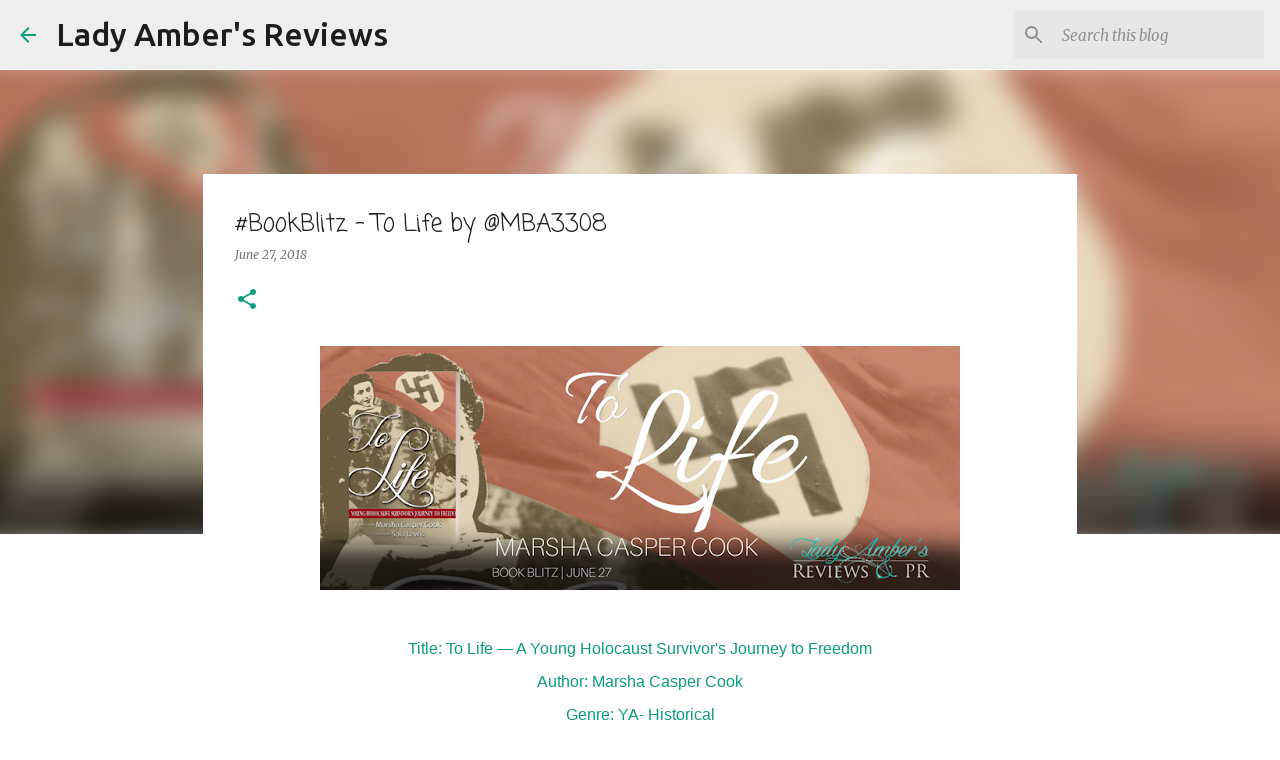

--- FILE ---
content_type: text/html; charset=UTF-8
request_url: https://www.ladyambersreviews.com/2018/06/bookblitz-to-life-by-mba3308.html
body_size: 23194
content:
<!DOCTYPE html>
<html dir='ltr' lang='en'>
<head>
<meta content='width=device-width, initial-scale=1' name='viewport'/>
<title>#BookBlitz - To Life by @MBA3308</title>
<meta content='text/html; charset=UTF-8' http-equiv='Content-Type'/>
<!-- Chrome, Firefox OS and Opera -->
<meta content='#ffffff' name='theme-color'/>
<!-- Windows Phone -->
<meta content='#ffffff' name='msapplication-navbutton-color'/>
<meta content='blogger' name='generator'/>
<link href='https://www.ladyambersreviews.com/favicon.ico' rel='icon' type='image/x-icon'/>
<link href='https://www.ladyambersreviews.com/2018/06/bookblitz-to-life-by-mba3308.html' rel='canonical'/>
<link rel="alternate" type="application/atom+xml" title="Lady Amber&#39;s Reviews - Atom" href="https://www.ladyambersreviews.com/feeds/posts/default" />
<link rel="alternate" type="application/rss+xml" title="Lady Amber&#39;s Reviews - RSS" href="https://www.ladyambersreviews.com/feeds/posts/default?alt=rss" />
<link rel="service.post" type="application/atom+xml" title="Lady Amber&#39;s Reviews - Atom" href="https://www.blogger.com/feeds/5685715279163560461/posts/default" />

<link rel="alternate" type="application/atom+xml" title="Lady Amber&#39;s Reviews - Atom" href="https://www.ladyambersreviews.com/feeds/5458840447745737135/comments/default" />
<!--Can't find substitution for tag [blog.ieCssRetrofitLinks]-->
<link href='https://blogger.googleusercontent.com/img/b/R29vZ2xl/AVvXsEjktaLvrdnQhqgu1M9S8vt7iEyxujQkOJGwxq5bnhMLL-KqM9JY72Lv3d0dx-6LO8GwhEHliSdawUQ9QF_G1rfUrInUJQxzBy9S8EroKMJckv4HbJK9BY_Z9TXLLOam1I5OMqgLwvRMLGvR/s640/TO+LIFE+BB+BANNER+%25281%2529.png' rel='image_src'/>
<meta content='https://www.ladyambersreviews.com/2018/06/bookblitz-to-life-by-mba3308.html' property='og:url'/>
<meta content='#BookBlitz - To Life by @MBA3308' property='og:title'/>
<meta content='     Title: To Life — A Young Holocaust Survivor&#39;s Journey to Freedom   Author: Marsha Casper Cook   Genre: YA- Historical     Hosted by: La...' property='og:description'/>
<meta content='https://blogger.googleusercontent.com/img/b/R29vZ2xl/AVvXsEjktaLvrdnQhqgu1M9S8vt7iEyxujQkOJGwxq5bnhMLL-KqM9JY72Lv3d0dx-6LO8GwhEHliSdawUQ9QF_G1rfUrInUJQxzBy9S8EroKMJckv4HbJK9BY_Z9TXLLOam1I5OMqgLwvRMLGvR/w1200-h630-p-k-no-nu/TO+LIFE+BB+BANNER+%25281%2529.png' property='og:image'/>
<style type='text/css'>@font-face{font-family:'Coming Soon';font-style:normal;font-weight:400;font-display:swap;src:url(//fonts.gstatic.com/s/comingsoon/v20/qWcuB6mzpYL7AJ2VfdQR1t-VWDnRsDkg.woff2)format('woff2');unicode-range:U+0000-00FF,U+0131,U+0152-0153,U+02BB-02BC,U+02C6,U+02DA,U+02DC,U+0304,U+0308,U+0329,U+2000-206F,U+20AC,U+2122,U+2191,U+2193,U+2212,U+2215,U+FEFF,U+FFFD;}@font-face{font-family:'Merriweather';font-style:italic;font-weight:300;font-stretch:100%;font-display:swap;src:url(//fonts.gstatic.com/s/merriweather/v33/u-4c0qyriQwlOrhSvowK_l5-eTxCVx0ZbwLvKH2Gk9hLmp0v5yA-xXPqCzLvF-adrHOg7iDTFw.woff2)format('woff2');unicode-range:U+0460-052F,U+1C80-1C8A,U+20B4,U+2DE0-2DFF,U+A640-A69F,U+FE2E-FE2F;}@font-face{font-family:'Merriweather';font-style:italic;font-weight:300;font-stretch:100%;font-display:swap;src:url(//fonts.gstatic.com/s/merriweather/v33/u-4c0qyriQwlOrhSvowK_l5-eTxCVx0ZbwLvKH2Gk9hLmp0v5yA-xXPqCzLvF--drHOg7iDTFw.woff2)format('woff2');unicode-range:U+0301,U+0400-045F,U+0490-0491,U+04B0-04B1,U+2116;}@font-face{font-family:'Merriweather';font-style:italic;font-weight:300;font-stretch:100%;font-display:swap;src:url(//fonts.gstatic.com/s/merriweather/v33/u-4c0qyriQwlOrhSvowK_l5-eTxCVx0ZbwLvKH2Gk9hLmp0v5yA-xXPqCzLvF-SdrHOg7iDTFw.woff2)format('woff2');unicode-range:U+0102-0103,U+0110-0111,U+0128-0129,U+0168-0169,U+01A0-01A1,U+01AF-01B0,U+0300-0301,U+0303-0304,U+0308-0309,U+0323,U+0329,U+1EA0-1EF9,U+20AB;}@font-face{font-family:'Merriweather';font-style:italic;font-weight:300;font-stretch:100%;font-display:swap;src:url(//fonts.gstatic.com/s/merriweather/v33/u-4c0qyriQwlOrhSvowK_l5-eTxCVx0ZbwLvKH2Gk9hLmp0v5yA-xXPqCzLvF-WdrHOg7iDTFw.woff2)format('woff2');unicode-range:U+0100-02BA,U+02BD-02C5,U+02C7-02CC,U+02CE-02D7,U+02DD-02FF,U+0304,U+0308,U+0329,U+1D00-1DBF,U+1E00-1E9F,U+1EF2-1EFF,U+2020,U+20A0-20AB,U+20AD-20C0,U+2113,U+2C60-2C7F,U+A720-A7FF;}@font-face{font-family:'Merriweather';font-style:italic;font-weight:300;font-stretch:100%;font-display:swap;src:url(//fonts.gstatic.com/s/merriweather/v33/u-4c0qyriQwlOrhSvowK_l5-eTxCVx0ZbwLvKH2Gk9hLmp0v5yA-xXPqCzLvF-udrHOg7iA.woff2)format('woff2');unicode-range:U+0000-00FF,U+0131,U+0152-0153,U+02BB-02BC,U+02C6,U+02DA,U+02DC,U+0304,U+0308,U+0329,U+2000-206F,U+20AC,U+2122,U+2191,U+2193,U+2212,U+2215,U+FEFF,U+FFFD;}@font-face{font-family:'Merriweather';font-style:italic;font-weight:400;font-stretch:100%;font-display:swap;src:url(//fonts.gstatic.com/s/merriweather/v33/u-4c0qyriQwlOrhSvowK_l5-eTxCVx0ZbwLvKH2Gk9hLmp0v5yA-xXPqCzLvF-adrHOg7iDTFw.woff2)format('woff2');unicode-range:U+0460-052F,U+1C80-1C8A,U+20B4,U+2DE0-2DFF,U+A640-A69F,U+FE2E-FE2F;}@font-face{font-family:'Merriweather';font-style:italic;font-weight:400;font-stretch:100%;font-display:swap;src:url(//fonts.gstatic.com/s/merriweather/v33/u-4c0qyriQwlOrhSvowK_l5-eTxCVx0ZbwLvKH2Gk9hLmp0v5yA-xXPqCzLvF--drHOg7iDTFw.woff2)format('woff2');unicode-range:U+0301,U+0400-045F,U+0490-0491,U+04B0-04B1,U+2116;}@font-face{font-family:'Merriweather';font-style:italic;font-weight:400;font-stretch:100%;font-display:swap;src:url(//fonts.gstatic.com/s/merriweather/v33/u-4c0qyriQwlOrhSvowK_l5-eTxCVx0ZbwLvKH2Gk9hLmp0v5yA-xXPqCzLvF-SdrHOg7iDTFw.woff2)format('woff2');unicode-range:U+0102-0103,U+0110-0111,U+0128-0129,U+0168-0169,U+01A0-01A1,U+01AF-01B0,U+0300-0301,U+0303-0304,U+0308-0309,U+0323,U+0329,U+1EA0-1EF9,U+20AB;}@font-face{font-family:'Merriweather';font-style:italic;font-weight:400;font-stretch:100%;font-display:swap;src:url(//fonts.gstatic.com/s/merriweather/v33/u-4c0qyriQwlOrhSvowK_l5-eTxCVx0ZbwLvKH2Gk9hLmp0v5yA-xXPqCzLvF-WdrHOg7iDTFw.woff2)format('woff2');unicode-range:U+0100-02BA,U+02BD-02C5,U+02C7-02CC,U+02CE-02D7,U+02DD-02FF,U+0304,U+0308,U+0329,U+1D00-1DBF,U+1E00-1E9F,U+1EF2-1EFF,U+2020,U+20A0-20AB,U+20AD-20C0,U+2113,U+2C60-2C7F,U+A720-A7FF;}@font-face{font-family:'Merriweather';font-style:italic;font-weight:400;font-stretch:100%;font-display:swap;src:url(//fonts.gstatic.com/s/merriweather/v33/u-4c0qyriQwlOrhSvowK_l5-eTxCVx0ZbwLvKH2Gk9hLmp0v5yA-xXPqCzLvF-udrHOg7iA.woff2)format('woff2');unicode-range:U+0000-00FF,U+0131,U+0152-0153,U+02BB-02BC,U+02C6,U+02DA,U+02DC,U+0304,U+0308,U+0329,U+2000-206F,U+20AC,U+2122,U+2191,U+2193,U+2212,U+2215,U+FEFF,U+FFFD;}@font-face{font-family:'Merriweather';font-style:normal;font-weight:400;font-stretch:100%;font-display:swap;src:url(//fonts.gstatic.com/s/merriweather/v33/u-4D0qyriQwlOrhSvowK_l5UcA6zuSYEqOzpPe3HOZJ5eX1WtLaQwmYiScCmDxhtNOKl8yDr3icaGV31CPDaYKfFQn0.woff2)format('woff2');unicode-range:U+0460-052F,U+1C80-1C8A,U+20B4,U+2DE0-2DFF,U+A640-A69F,U+FE2E-FE2F;}@font-face{font-family:'Merriweather';font-style:normal;font-weight:400;font-stretch:100%;font-display:swap;src:url(//fonts.gstatic.com/s/merriweather/v33/u-4D0qyriQwlOrhSvowK_l5UcA6zuSYEqOzpPe3HOZJ5eX1WtLaQwmYiScCmDxhtNOKl8yDr3icaEF31CPDaYKfFQn0.woff2)format('woff2');unicode-range:U+0301,U+0400-045F,U+0490-0491,U+04B0-04B1,U+2116;}@font-face{font-family:'Merriweather';font-style:normal;font-weight:400;font-stretch:100%;font-display:swap;src:url(//fonts.gstatic.com/s/merriweather/v33/u-4D0qyriQwlOrhSvowK_l5UcA6zuSYEqOzpPe3HOZJ5eX1WtLaQwmYiScCmDxhtNOKl8yDr3icaG131CPDaYKfFQn0.woff2)format('woff2');unicode-range:U+0102-0103,U+0110-0111,U+0128-0129,U+0168-0169,U+01A0-01A1,U+01AF-01B0,U+0300-0301,U+0303-0304,U+0308-0309,U+0323,U+0329,U+1EA0-1EF9,U+20AB;}@font-face{font-family:'Merriweather';font-style:normal;font-weight:400;font-stretch:100%;font-display:swap;src:url(//fonts.gstatic.com/s/merriweather/v33/u-4D0qyriQwlOrhSvowK_l5UcA6zuSYEqOzpPe3HOZJ5eX1WtLaQwmYiScCmDxhtNOKl8yDr3icaGl31CPDaYKfFQn0.woff2)format('woff2');unicode-range:U+0100-02BA,U+02BD-02C5,U+02C7-02CC,U+02CE-02D7,U+02DD-02FF,U+0304,U+0308,U+0329,U+1D00-1DBF,U+1E00-1E9F,U+1EF2-1EFF,U+2020,U+20A0-20AB,U+20AD-20C0,U+2113,U+2C60-2C7F,U+A720-A7FF;}@font-face{font-family:'Merriweather';font-style:normal;font-weight:400;font-stretch:100%;font-display:swap;src:url(//fonts.gstatic.com/s/merriweather/v33/u-4D0qyriQwlOrhSvowK_l5UcA6zuSYEqOzpPe3HOZJ5eX1WtLaQwmYiScCmDxhtNOKl8yDr3icaFF31CPDaYKfF.woff2)format('woff2');unicode-range:U+0000-00FF,U+0131,U+0152-0153,U+02BB-02BC,U+02C6,U+02DA,U+02DC,U+0304,U+0308,U+0329,U+2000-206F,U+20AC,U+2122,U+2191,U+2193,U+2212,U+2215,U+FEFF,U+FFFD;}@font-face{font-family:'Ubuntu';font-style:normal;font-weight:400;font-display:swap;src:url(//fonts.gstatic.com/s/ubuntu/v21/4iCs6KVjbNBYlgoKcg72nU6AF7xm.woff2)format('woff2');unicode-range:U+0460-052F,U+1C80-1C8A,U+20B4,U+2DE0-2DFF,U+A640-A69F,U+FE2E-FE2F;}@font-face{font-family:'Ubuntu';font-style:normal;font-weight:400;font-display:swap;src:url(//fonts.gstatic.com/s/ubuntu/v21/4iCs6KVjbNBYlgoKew72nU6AF7xm.woff2)format('woff2');unicode-range:U+0301,U+0400-045F,U+0490-0491,U+04B0-04B1,U+2116;}@font-face{font-family:'Ubuntu';font-style:normal;font-weight:400;font-display:swap;src:url(//fonts.gstatic.com/s/ubuntu/v21/4iCs6KVjbNBYlgoKcw72nU6AF7xm.woff2)format('woff2');unicode-range:U+1F00-1FFF;}@font-face{font-family:'Ubuntu';font-style:normal;font-weight:400;font-display:swap;src:url(//fonts.gstatic.com/s/ubuntu/v21/4iCs6KVjbNBYlgoKfA72nU6AF7xm.woff2)format('woff2');unicode-range:U+0370-0377,U+037A-037F,U+0384-038A,U+038C,U+038E-03A1,U+03A3-03FF;}@font-face{font-family:'Ubuntu';font-style:normal;font-weight:400;font-display:swap;src:url(//fonts.gstatic.com/s/ubuntu/v21/4iCs6KVjbNBYlgoKcQ72nU6AF7xm.woff2)format('woff2');unicode-range:U+0100-02BA,U+02BD-02C5,U+02C7-02CC,U+02CE-02D7,U+02DD-02FF,U+0304,U+0308,U+0329,U+1D00-1DBF,U+1E00-1E9F,U+1EF2-1EFF,U+2020,U+20A0-20AB,U+20AD-20C0,U+2113,U+2C60-2C7F,U+A720-A7FF;}@font-face{font-family:'Ubuntu';font-style:normal;font-weight:400;font-display:swap;src:url(//fonts.gstatic.com/s/ubuntu/v21/4iCs6KVjbNBYlgoKfw72nU6AFw.woff2)format('woff2');unicode-range:U+0000-00FF,U+0131,U+0152-0153,U+02BB-02BC,U+02C6,U+02DA,U+02DC,U+0304,U+0308,U+0329,U+2000-206F,U+20AC,U+2122,U+2191,U+2193,U+2212,U+2215,U+FEFF,U+FFFD;}@font-face{font-family:'Ubuntu';font-style:normal;font-weight:500;font-display:swap;src:url(//fonts.gstatic.com/s/ubuntu/v21/4iCv6KVjbNBYlgoCjC3jvWyNPYZvg7UI.woff2)format('woff2');unicode-range:U+0460-052F,U+1C80-1C8A,U+20B4,U+2DE0-2DFF,U+A640-A69F,U+FE2E-FE2F;}@font-face{font-family:'Ubuntu';font-style:normal;font-weight:500;font-display:swap;src:url(//fonts.gstatic.com/s/ubuntu/v21/4iCv6KVjbNBYlgoCjC3jtGyNPYZvg7UI.woff2)format('woff2');unicode-range:U+0301,U+0400-045F,U+0490-0491,U+04B0-04B1,U+2116;}@font-face{font-family:'Ubuntu';font-style:normal;font-weight:500;font-display:swap;src:url(//fonts.gstatic.com/s/ubuntu/v21/4iCv6KVjbNBYlgoCjC3jvGyNPYZvg7UI.woff2)format('woff2');unicode-range:U+1F00-1FFF;}@font-face{font-family:'Ubuntu';font-style:normal;font-weight:500;font-display:swap;src:url(//fonts.gstatic.com/s/ubuntu/v21/4iCv6KVjbNBYlgoCjC3js2yNPYZvg7UI.woff2)format('woff2');unicode-range:U+0370-0377,U+037A-037F,U+0384-038A,U+038C,U+038E-03A1,U+03A3-03FF;}@font-face{font-family:'Ubuntu';font-style:normal;font-weight:500;font-display:swap;src:url(//fonts.gstatic.com/s/ubuntu/v21/4iCv6KVjbNBYlgoCjC3jvmyNPYZvg7UI.woff2)format('woff2');unicode-range:U+0100-02BA,U+02BD-02C5,U+02C7-02CC,U+02CE-02D7,U+02DD-02FF,U+0304,U+0308,U+0329,U+1D00-1DBF,U+1E00-1E9F,U+1EF2-1EFF,U+2020,U+20A0-20AB,U+20AD-20C0,U+2113,U+2C60-2C7F,U+A720-A7FF;}@font-face{font-family:'Ubuntu';font-style:normal;font-weight:500;font-display:swap;src:url(//fonts.gstatic.com/s/ubuntu/v21/4iCv6KVjbNBYlgoCjC3jsGyNPYZvgw.woff2)format('woff2');unicode-range:U+0000-00FF,U+0131,U+0152-0153,U+02BB-02BC,U+02C6,U+02DA,U+02DC,U+0304,U+0308,U+0329,U+2000-206F,U+20AC,U+2122,U+2191,U+2193,U+2212,U+2215,U+FEFF,U+FFFD;}</style>
<style id='page-skin-1' type='text/css'><!--
/*! normalize.css v8.0.0 | MIT License | github.com/necolas/normalize.css */html{line-height:1.15;-webkit-text-size-adjust:100%}body{margin:0}h1{font-size:2em;margin:.67em 0}hr{box-sizing:content-box;height:0;overflow:visible}pre{font-family:monospace,monospace;font-size:1em}a{background-color:transparent}abbr[title]{border-bottom:none;text-decoration:underline;text-decoration:underline dotted}b,strong{font-weight:bolder}code,kbd,samp{font-family:monospace,monospace;font-size:1em}small{font-size:80%}sub,sup{font-size:75%;line-height:0;position:relative;vertical-align:baseline}sub{bottom:-0.25em}sup{top:-0.5em}img{border-style:none}button,input,optgroup,select,textarea{font-family:inherit;font-size:100%;line-height:1.15;margin:0}button,input{overflow:visible}button,select{text-transform:none}button,[type="button"],[type="reset"],[type="submit"]{-webkit-appearance:button}button::-moz-focus-inner,[type="button"]::-moz-focus-inner,[type="reset"]::-moz-focus-inner,[type="submit"]::-moz-focus-inner{border-style:none;padding:0}button:-moz-focusring,[type="button"]:-moz-focusring,[type="reset"]:-moz-focusring,[type="submit"]:-moz-focusring{outline:1px dotted ButtonText}fieldset{padding:.35em .75em .625em}legend{box-sizing:border-box;color:inherit;display:table;max-width:100%;padding:0;white-space:normal}progress{vertical-align:baseline}textarea{overflow:auto}[type="checkbox"],[type="radio"]{box-sizing:border-box;padding:0}[type="number"]::-webkit-inner-spin-button,[type="number"]::-webkit-outer-spin-button{height:auto}[type="search"]{-webkit-appearance:textfield;outline-offset:-2px}[type="search"]::-webkit-search-decoration{-webkit-appearance:none}::-webkit-file-upload-button{-webkit-appearance:button;font:inherit}details{display:block}summary{display:list-item}template{display:none}[hidden]{display:none}
/*!************************************************
* Blogger Template Style
* Name: Emporio
**************************************************/
body{
word-wrap:break-word;
overflow-wrap:break-word;
word-break:break-word
}
.hidden{
display:none
}
.invisible{
visibility:hidden
}
.container:after,.float-container:after{
clear:both;
content:"";
display:table
}
.clearboth{
clear:both
}
#comments .comment .comment-actions,.subscribe-popup .FollowByEmail .follow-by-email-submit{
background:transparent;
border:0;
box-shadow:none;
color:#0a9c7d;
cursor:pointer;
font-size:14px;
font-weight:700;
outline:none;
text-decoration:none;
text-transform:uppercase;
width:auto
}
.dim-overlay{
height:100vh;
left:0;
position:fixed;
top:0;
width:100%
}
#sharing-dim-overlay{
background-color:transparent
}
input::-ms-clear{
display:none
}
.blogger-logo,.svg-icon-24.blogger-logo{
fill:#ff9800;
opacity:1
}
.skip-navigation{
background-color:#fff;
box-sizing:border-box;
color:#000;
display:block;
height:0;
left:0;
line-height:50px;
overflow:hidden;
padding-top:0;
position:fixed;
text-align:center;
top:0;
-webkit-transition:box-shadow .3s,height .3s,padding-top .3s;
transition:box-shadow .3s,height .3s,padding-top .3s;
width:100%;
z-index:900
}
.skip-navigation:focus{
box-shadow:0 4px 5px 0 rgba(0,0,0,.14),0 1px 10px 0 rgba(0,0,0,.12),0 2px 4px -1px rgba(0,0,0,.2);
height:50px
}
#main{
outline:none
}
.main-heading{
clip:rect(1px,1px,1px,1px);
border:0;
height:1px;
overflow:hidden;
padding:0;
position:absolute;
width:1px
}
.Attribution{
margin-top:1em;
text-align:center
}
.Attribution .blogger img,.Attribution .blogger svg{
vertical-align:bottom
}
.Attribution .blogger img{
margin-right:.5em
}
.Attribution div{
line-height:24px;
margin-top:.5em
}
.Attribution .copyright,.Attribution .image-attribution{
font-size:.7em;
margin-top:1.5em
}
.bg-photo{
background-attachment:scroll!important
}
body .CSS_LIGHTBOX{
z-index:900
}
.extendable .show-less,.extendable .show-more{
border-color:#0a9c7d;
color:#0a9c7d;
margin-top:8px
}
.extendable .show-less.hidden,.extendable .show-more.hidden,.inline-ad{
display:none
}
.inline-ad{
max-width:100%;
overflow:hidden
}
.adsbygoogle{
display:block
}
#cookieChoiceInfo{
bottom:0;
top:auto
}
iframe.b-hbp-video{
border:0
}
.post-body iframe{
max-width:100%
}
.post-body a[imageanchor="1"]{
display:inline-block
}
.byline{
margin-right:1em
}
.byline:last-child{
margin-right:0
}
.link-copied-dialog{
max-width:520px;
outline:0
}
.link-copied-dialog .modal-dialog-buttons{
margin-top:8px
}
.link-copied-dialog .goog-buttonset-default{
background:transparent;
border:0
}
.link-copied-dialog .goog-buttonset-default:focus{
outline:0
}
.paging-control-container{
margin-bottom:16px
}
.paging-control-container .paging-control{
display:inline-block
}
.paging-control-container .comment-range-text:after,.paging-control-container .paging-control{
color:#0a9c7d
}
.paging-control-container .comment-range-text,.paging-control-container .paging-control{
margin-right:8px
}
.paging-control-container .comment-range-text:after,.paging-control-container .paging-control:after{
padding-left:8px;
content:"\b7";
cursor:default;
pointer-events:none
}
.paging-control-container .comment-range-text:last-child:after,.paging-control-container .paging-control:last-child:after{
content:none
}
.byline.reactions iframe{
height:20px
}
.b-notification{
background-color:#fff;
border-bottom:1px solid #000;
box-sizing:border-box;
color:#000;
padding:16px 32px;
text-align:center
}
.b-notification.visible{
-webkit-transition:margin-top .3s cubic-bezier(.4,0,.2,1);
transition:margin-top .3s cubic-bezier(.4,0,.2,1)
}
.b-notification.invisible{
position:absolute
}
.b-notification-close{
position:absolute;
right:8px;
top:8px
}
.no-posts-message{
line-height:40px;
text-align:center
}
@media screen and (max-width:745px){
body.item-view .post-body a[imageanchor="1"][style*="float: left;"],body.item-view .post-body a[imageanchor="1"][style*="float: right;"]{
clear:none!important;
float:none!important
}
body.item-view .post-body a[imageanchor="1"] img{
display:block;
height:auto;
margin:0 auto
}
body.item-view .post-body>.separator:first-child>a[imageanchor="1"]:first-child{
margin-top:20px
}
.post-body a[imageanchor]{
display:block
}
body.item-view .post-body a[imageanchor="1"]{
margin-left:0!important;
margin-right:0!important
}
body.item-view .post-body a[imageanchor="1"]+a[imageanchor="1"]{
margin-top:16px
}
}
.item-control{
display:none
}
#comments{
border-top:1px dashed rgba(0,0,0,.54);
margin-top:20px;
padding:20px
}
#comments .comment-thread ol{
padding-left:0;
margin:0;
padding-left:0
}
#comments .comment .comment-replybox-single,#comments .comment-thread .comment-replies{
margin-left:60px
}
#comments .comment-thread .thread-count{
display:none
}
#comments .comment{
list-style-type:none;
padding:0 0 30px;
position:relative
}
#comments .comment .comment{
padding-bottom:8px
}
.comment .avatar-image-container{
position:absolute
}
.comment .avatar-image-container img{
border-radius:50%
}
.avatar-image-container svg,.comment .avatar-image-container .avatar-icon{
fill:#0a9c7d;
border:1px solid #0a9c7d;
border-radius:50%;
box-sizing:border-box;
height:35px;
margin:0;
padding:7px;
width:35px
}
.comment .comment-block{
margin-left:60px;
margin-top:10px;
padding-bottom:0
}
#comments .comment-author-header-wrapper{
margin-left:40px
}
#comments .comment .thread-expanded .comment-block{
padding-bottom:20px
}
#comments .comment .comment-header .user,#comments .comment .comment-header .user a{
color:#1f1f1f;
font-style:normal;
font-weight:700
}
#comments .comment .comment-actions{
bottom:0;
margin-bottom:15px;
position:absolute
}
#comments .comment .comment-actions>*{
margin-right:8px
}
#comments .comment .comment-header .datetime{
margin-left:8px;
bottom:0;
display:inline-block;
font-size:13px;
font-style:italic
}
#comments .comment .comment-footer .comment-timestamp a,#comments .comment .comment-header .datetime,#comments .comment .comment-header .datetime a{
color:rgba(31,31,31,.54)
}
#comments .comment .comment-content,.comment .comment-body{
margin-top:12px;
word-break:break-word
}
.comment-body{
margin-bottom:12px
}
#comments.embed[data-num-comments="0"]{
border:0;
margin-top:0;
padding-top:0
}
#comment-editor-src,#comments.embed[data-num-comments="0"] #comment-post-message,#comments.embed[data-num-comments="0"] div.comment-form>p,#comments.embed[data-num-comments="0"] p.comment-footer{
display:none
}
.comments .comments-content .loadmore.loaded{
max-height:0;
opacity:0;
overflow:hidden
}
.extendable .remaining-items{
height:0;
overflow:hidden;
-webkit-transition:height .3s cubic-bezier(.4,0,.2,1);
transition:height .3s cubic-bezier(.4,0,.2,1)
}
.extendable .remaining-items.expanded{
height:auto
}
.svg-icon-24,.svg-icon-24-button{
cursor:pointer;
height:24px;
min-width:24px;
width:24px
}
.touch-icon{
margin:-12px;
padding:12px
}
.touch-icon:active,.touch-icon:focus{
background-color:hsla(0,0%,60%,.4);
border-radius:50%
}
svg:not(:root).touch-icon{
overflow:visible
}
html[dir=rtl] .rtl-reversible-icon{
-webkit-transform:scaleX(-1);
transform:scaleX(-1)
}
.svg-icon-24-button,.touch-icon-button{
background:transparent;
border:0;
margin:0;
outline:none;
padding:0
}
.touch-icon-button .touch-icon:active,.touch-icon-button .touch-icon:focus{
background-color:transparent
}
.touch-icon-button:active .touch-icon,.touch-icon-button:focus .touch-icon{
background-color:hsla(0,0%,60%,.4);
border-radius:50%
}
.Profile .default-avatar-wrapper .avatar-icon{
fill:#0a9c7d;
border:1px solid #0a9c7d;
border-radius:50%;
box-sizing:border-box;
margin:0
}
.Profile .individual .default-avatar-wrapper .avatar-icon{
padding:25px
}
.Profile .individual .avatar-icon,.Profile .individual .profile-img{
height:90px;
width:90px
}
.Profile .team .default-avatar-wrapper .avatar-icon{
padding:8px
}
.Profile .team .avatar-icon,.Profile .team .default-avatar-wrapper,.Profile .team .profile-img{
height:40px;
width:40px
}
.snippet-container{
margin:0;
overflow:hidden;
position:relative
}
.snippet-fade{
right:0;
bottom:0;
box-sizing:border-box;
position:absolute;
width:96px
}
.snippet-fade:after{
content:"\2026";
float:right
}
.centered-top-container.sticky{
left:0;
position:fixed;
right:0;
top:0;
-webkit-transition-duration:.2s;
transition-duration:.2s;
-webkit-transition-property:opacity,-webkit-transform;
transition-property:opacity,-webkit-transform;
transition-property:transform,opacity;
transition-property:transform,opacity,-webkit-transform;
-webkit-transition-timing-function:cubic-bezier(.4,0,.2,1);
transition-timing-function:cubic-bezier(.4,0,.2,1);
width:auto;
z-index:8
}
.centered-top-placeholder{
display:none
}
.collapsed-header .centered-top-placeholder{
display:block
}
.centered-top-container .Header .replaced h1,.centered-top-placeholder .Header .replaced h1{
display:none
}
.centered-top-container.sticky .Header .replaced h1{
display:block
}
.centered-top-container.sticky .Header .header-widget{
background:none
}
.centered-top-container.sticky .Header .header-image-wrapper{
display:none
}
.centered-top-container img,.centered-top-placeholder img{
max-width:100%
}
.collapsible{
-webkit-transition:height .3s cubic-bezier(.4,0,.2,1);
transition:height .3s cubic-bezier(.4,0,.2,1)
}
.collapsible,.collapsible>summary{
display:block;
overflow:hidden
}
.collapsible>:not(summary){
display:none
}
.collapsible[open]>:not(summary){
display:block
}
.collapsible:focus,.collapsible>summary:focus{
outline:none
}
.collapsible>summary{
cursor:pointer;
display:block;
padding:0
}
.collapsible:focus>summary,.collapsible>summary:focus{
background-color:transparent
}
.collapsible>summary::-webkit-details-marker{
display:none
}
.collapsible-title{
-webkit-box-align:center;
align-items:center;
display:-webkit-box;
display:flex
}
.collapsible-title .title{
-webkit-box-flex:1;
-webkit-box-ordinal-group:1;
flex:1 1 auto;
order:0;
overflow:hidden;
text-overflow:ellipsis;
white-space:nowrap
}
.collapsible-title .chevron-down,.collapsible[open] .collapsible-title .chevron-up{
display:block
}
.collapsible-title .chevron-up,.collapsible[open] .collapsible-title .chevron-down{
display:none
}
.flat-button{
border-radius:2px;
font-weight:700;
margin:-8px;
padding:8px;
text-transform:uppercase
}
.flat-button,.flat-icon-button{
cursor:pointer;
display:inline-block
}
.flat-icon-button{
background:transparent;
border:0;
box-sizing:content-box;
line-height:0;
margin:-12px;
outline:none;
padding:12px
}
.flat-icon-button,.flat-icon-button .splash-wrapper{
border-radius:50%
}
.flat-icon-button .splash.animate{
-webkit-animation-duration:.3s;
animation-duration:.3s
}
body#layout .bg-photo,body#layout .bg-photo-overlay{
display:none
}
body#layout .centered{
max-width:954px
}
body#layout .navigation{
display:none
}
body#layout .sidebar-container{
display:inline-block;
width:40%
}
body#layout .hamburger-menu,body#layout .search{
display:none
}
.overflowable-container{
max-height:44px;
overflow:hidden;
position:relative
}
.overflow-button{
cursor:pointer
}
#overflowable-dim-overlay{
background:transparent
}
.overflow-popup{
background-color:#ffffff;
box-shadow:0 2px 2px 0 rgba(0,0,0,.14),0 3px 1px -2px rgba(0,0,0,.2),0 1px 5px 0 rgba(0,0,0,.12);
left:0;
max-width:calc(100% - 32px);
position:absolute;
top:0;
visibility:hidden;
z-index:101
}
.overflow-popup ul{
list-style:none
}
.overflow-popup .tabs li,.overflow-popup li{
display:block;
height:auto
}
.overflow-popup .tabs li{
padding-left:0;
padding-right:0
}
.overflow-button.hidden,.overflow-popup .tabs li.hidden,.overflow-popup li.hidden,.widget.Sharing .sharing-button{
display:none
}
.widget.Sharing .sharing-buttons li{
padding:0
}
.widget.Sharing .sharing-buttons li span{
display:none
}
.post-share-buttons{
position:relative
}
.sharing-open.touch-icon-button:active .touch-icon,.sharing-open.touch-icon-button:focus .touch-icon{
background-color:transparent
}
.share-buttons{
background-color:#0a9c7d;
border-radius:2px;
box-shadow:0 2px 2px 0 rgba(0,0,0,.14),0 3px 1px -2px rgba(0,0,0,.2),0 1px 5px 0 rgba(0,0,0,.12);
color:#0a9c7d;
list-style:none;
margin:0;
min-width:200px;
padding:8px 0;
position:absolute;
top:-11px;
z-index:101
}
.share-buttons.hidden{
display:none
}
.sharing-button{
background:transparent;
border:0;
cursor:pointer;
margin:0;
outline:none;
padding:0
}
.share-buttons li{
height:48px;
margin:0
}
.share-buttons li:last-child{
margin-bottom:0
}
.share-buttons li .sharing-platform-button{
box-sizing:border-box;
cursor:pointer;
display:block;
height:100%;
margin-bottom:0;
padding:0 16px;
position:relative;
width:100%
}
.share-buttons li .sharing-platform-button:focus,.share-buttons li .sharing-platform-button:hover{
background-color:hsla(0,0%,50%,.1);
outline:none
}
.share-buttons li svg[class*=" sharing-"],.share-buttons li svg[class^=sharing-]{
position:absolute;
top:10px
}
.share-buttons li span.sharing-platform-button{
position:relative;
top:0
}
.share-buttons li .platform-sharing-text{
margin-left:56px;
display:block;
font-size:16px;
line-height:48px;
white-space:nowrap
}
.sidebar-container{
-webkit-overflow-scrolling:touch;
background-color:#ffffff;
max-width:280px;
overflow-y:auto;
-webkit-transition-duration:.3s;
transition-duration:.3s;
-webkit-transition-property:-webkit-transform;
transition-property:-webkit-transform;
transition-property:transform;
transition-property:transform,-webkit-transform;
-webkit-transition-timing-function:cubic-bezier(0,0,.2,1);
transition-timing-function:cubic-bezier(0,0,.2,1);
width:280px;
z-index:101
}
.sidebar-container .navigation{
line-height:0;
padding:16px
}
.sidebar-container .sidebar-back{
cursor:pointer
}
.sidebar-container .widget{
background:none;
margin:0 16px;
padding:16px 0
}
.sidebar-container .widget .title{
color:#0a9c7d;
margin:0
}
.sidebar-container .widget ul{
list-style:none;
margin:0;
padding:0
}
.sidebar-container .widget ul ul{
margin-left:1em
}
.sidebar-container .widget li{
font-size:16px;
line-height:normal
}
.sidebar-container .widget+.widget{
border-top:1px solid rgba(0, 0, 0, 0.12)
}
.BlogArchive li{
margin:16px 0
}
.BlogArchive li:last-child{
margin-bottom:0
}
.Label li a{
display:inline-block
}
.BlogArchive .post-count,.Label .label-count{
margin-left:.25em;
float:right
}
.BlogArchive .post-count:before,.Label .label-count:before{
content:"("
}
.BlogArchive .post-count:after,.Label .label-count:after{
content:")"
}
.widget.Translate .skiptranslate>div{
display:block!important
}
.widget.Profile .profile-link{
display:-webkit-box;
display:flex
}
.widget.Profile .team-member .default-avatar-wrapper,.widget.Profile .team-member .profile-img{
-webkit-box-flex:0;
margin-right:1em;
flex:0 0 auto
}
.widget.Profile .individual .profile-link{
-webkit-box-orient:vertical;
-webkit-box-direction:normal;
flex-direction:column
}
.widget.Profile .team .profile-link .profile-name{
-webkit-box-flex:1;
align-self:center;
display:block;
flex:1 1 auto
}
.dim-overlay{
background-color:rgba(0,0,0,.54)
}
body.sidebar-visible{
overflow-y:hidden
}
@media screen and (max-width:680px){
.sidebar-container{
bottom:0;
left:auto;
position:fixed;
right:0;
top:0
}
.sidebar-container.sidebar-invisible{
-webkit-transform:translateX(100%);
transform:translateX(100%);
-webkit-transition-timing-function:cubic-bezier(.4,0,.6,1);
transition-timing-function:cubic-bezier(.4,0,.6,1)
}
}
.dialog{
background:#ffffff;
box-shadow:0 2px 2px 0 rgba(0,0,0,.14),0 3px 1px -2px rgba(0,0,0,.2),0 1px 5px 0 rgba(0,0,0,.12);
box-sizing:border-box;
color:#0a9c7d;
padding:30px;
position:fixed;
text-align:center;
width:calc(100% - 24px);
z-index:101
}
.dialog input[type=email],.dialog input[type=text]{
background-color:transparent;
border:0;
border-bottom:1px solid rgba(10,156,125,.12);
color:#0a9c7d;
display:block;
font-family:Coming Soon;
font-size:16px;
line-height:24px;
margin:auto;
outline:none;
padding-bottom:7px;
text-align:center;
width:100%
}
.dialog input[type=email]::-webkit-input-placeholder,.dialog input[type=text]::-webkit-input-placeholder{
color:rgba(10,156,125,.5)
}
.dialog input[type=email]::-moz-placeholder,.dialog input[type=text]::-moz-placeholder{
color:rgba(10,156,125,.5)
}
.dialog input[type=email]:-ms-input-placeholder,.dialog input[type=text]:-ms-input-placeholder{
color:rgba(10,156,125,.5)
}
.dialog input[type=email]::-ms-input-placeholder,.dialog input[type=text]::-ms-input-placeholder{
color:rgba(10,156,125,.5)
}
.dialog input[type=email]::placeholder,.dialog input[type=text]::placeholder{
color:rgba(10,156,125,.5)
}
.dialog input[type=email]:focus,.dialog input[type=text]:focus{
border-bottom:2px solid #0a9c7d;
padding-bottom:6px
}
.dialog input.no-cursor{
color:transparent;
text-shadow:0 0 0 #0a9c7d
}
.dialog input.no-cursor:focus{
outline:none
}
.dialog input[type=submit]{
font-family:Coming Soon
}
.dialog .goog-buttonset-default{
color:#0a9c7d
}
.loading-spinner-large{
-webkit-animation:mspin-rotate 1568.63ms linear infinite;
animation:mspin-rotate 1568.63ms linear infinite;
height:48px;
overflow:hidden;
position:absolute;
width:48px;
z-index:200
}
.loading-spinner-large>div{
-webkit-animation:mspin-revrot 5332ms steps(4) infinite;
animation:mspin-revrot 5332ms steps(4) infinite
}
.loading-spinner-large>div>div{
-webkit-animation:mspin-singlecolor-large-film 1333ms steps(81) infinite;
animation:mspin-singlecolor-large-film 1333ms steps(81) infinite;
background-size:100%;
height:48px;
width:3888px
}
.mspin-black-large>div>div,.mspin-grey_54-large>div>div{
background-image:url(https://www.blogblog.com/indie/mspin_black_large.svg)
}
.mspin-white-large>div>div{
background-image:url(https://www.blogblog.com/indie/mspin_white_large.svg)
}
.mspin-grey_54-large{
opacity:.54
}
@-webkit-keyframes mspin-singlecolor-large-film{
0%{
-webkit-transform:translateX(0);
transform:translateX(0)
}
to{
-webkit-transform:translateX(-3888px);
transform:translateX(-3888px)
}
}
@keyframes mspin-singlecolor-large-film{
0%{
-webkit-transform:translateX(0);
transform:translateX(0)
}
to{
-webkit-transform:translateX(-3888px);
transform:translateX(-3888px)
}
}
@-webkit-keyframes mspin-rotate{
0%{
-webkit-transform:rotate(0deg);
transform:rotate(0deg)
}
to{
-webkit-transform:rotate(1turn);
transform:rotate(1turn)
}
}
@keyframes mspin-rotate{
0%{
-webkit-transform:rotate(0deg);
transform:rotate(0deg)
}
to{
-webkit-transform:rotate(1turn);
transform:rotate(1turn)
}
}
@-webkit-keyframes mspin-revrot{
0%{
-webkit-transform:rotate(0deg);
transform:rotate(0deg)
}
to{
-webkit-transform:rotate(-1turn);
transform:rotate(-1turn)
}
}
@keyframes mspin-revrot{
0%{
-webkit-transform:rotate(0deg);
transform:rotate(0deg)
}
to{
-webkit-transform:rotate(-1turn);
transform:rotate(-1turn)
}
}
.subscribe-popup{
max-width:364px
}
.subscribe-popup h3{
color:#1f1f1f;
font-size:1.8em;
margin-top:0
}
.subscribe-popup .FollowByEmail h3{
display:none
}
.subscribe-popup .FollowByEmail .follow-by-email-submit{
color:#0a9c7d;
display:inline-block;
margin:24px auto 0;
white-space:normal;
width:auto
}
.subscribe-popup .FollowByEmail .follow-by-email-submit:disabled{
cursor:default;
opacity:.3
}
@media (max-width:800px){
.blog-name div.widget.Subscribe{
margin-bottom:16px
}
body.item-view .blog-name div.widget.Subscribe{
margin:8px auto 16px;
width:100%
}
}
.sidebar-container .svg-icon-24{
fill:#0a9c7d
}
.centered-top .svg-icon-24{
fill:#0a9c7d
}
.centered-bottom .svg-icon-24.touch-icon,.centered-bottom a .svg-icon-24,.centered-bottom button .svg-icon-24{
fill:#0a9c7d
}
.post-wrapper .svg-icon-24.touch-icon,.post-wrapper a .svg-icon-24,.post-wrapper button .svg-icon-24{
fill:#0a9c7d
}
.centered-bottom .share-buttons .svg-icon-24,.share-buttons .svg-icon-24{
fill:#0a9c7d
}
.svg-icon-24.hamburger-menu{
fill:#0a9c7d
}
body#layout .page_body{
padding:0;
position:relative;
top:0
}
body#layout .page{
display:inline-block;
left:inherit;
position:relative;
vertical-align:top;
width:540px
}
body{
background:#f7f7f7 none repeat scroll top left;
background-color:#ffffff;
background-size:cover;
font:normal normal 16px Coming Soon;
margin:0;
min-height:100vh
}
body,h3,h3.title{
color:#0a9c7d
}
.post-wrapper .post-title,.post-wrapper .post-title a,.post-wrapper .post-title a:hover,.post-wrapper .post-title a:visited{
color:#1f1f1f
}
a{
color:#0a9c7d;
text-decoration:none
}
a:visited{
color:#0a9c7d
}
a:hover{
color:#0a9c7d
}
blockquote{
color:#414141;
font:normal normal 16px Coming Soon;
font-size:x-large;
font-style:italic;
font-weight:300;
text-align:center
}
.dim-overlay{
z-index:100
}
.page{
-webkit-box-orient:vertical;
-webkit-box-direction:normal;
box-sizing:border-box;
display:-webkit-box;
display:flex;
flex-direction:column;
min-height:100vh;
padding-bottom:1em
}
.page>*{
-webkit-box-flex:0;
flex:0 0 auto
}
.page>#footer{
margin-top:auto
}
.bg-photo-container{
overflow:hidden
}
.bg-photo-container,.bg-photo-container .bg-photo{
height:464px;
width:100%
}
.bg-photo-container .bg-photo{
background-position:50%;
background-size:cover;
z-index:-1
}
.centered{
margin:0 auto;
position:relative;
width:1482px
}
.centered .main,.centered .main-container{
float:left
}
.centered .main{
padding-bottom:1em
}
.centered .centered-bottom:after{
clear:both;
content:"";
display:table
}
@media (min-width:1626px){
.page_body.has-vertical-ads .centered{
width:1625px
}
}
@media (min-width:1225px) and (max-width:1482px){
.centered{
width:1081px
}
}
@media (min-width:1225px) and (max-width:1625px){
.page_body.has-vertical-ads .centered{
width:1224px
}
}
@media (max-width:1224px){
.centered{
width:680px
}
}
@media (max-width:680px){
.centered{
max-width:600px;
width:100%
}
}
.feed-view .post-wrapper.hero,.main,.main-container,.post-filter-message,.top-nav .section{
width:1187px
}
@media (min-width:1225px) and (max-width:1482px){
.feed-view .post-wrapper.hero,.main,.main-container,.post-filter-message,.top-nav .section{
width:786px
}
}
@media (min-width:1225px) and (max-width:1625px){
.feed-view .page_body.has-vertical-ads .post-wrapper.hero,.page_body.has-vertical-ads .feed-view .post-wrapper.hero,.page_body.has-vertical-ads .main,.page_body.has-vertical-ads .main-container,.page_body.has-vertical-ads .post-filter-message,.page_body.has-vertical-ads .top-nav .section{
width:786px
}
}
@media (max-width:1224px){
.feed-view .post-wrapper.hero,.main,.main-container,.post-filter-message,.top-nav .section{
width:auto
}
}
.widget .title{
font-size:18px;
line-height:28px;
margin:18px 0
}
.extendable .show-less,.extendable .show-more{
color:#0a9c7d;
cursor:pointer;
font:500 12px Ubuntu, sans-serif;
margin:0 -16px;
padding:16px;
text-transform:uppercase
}
.widget.Profile{
font:normal normal 16px Coming Soon
}
.sidebar-container .widget.Profile{
padding:16px
}
.widget.Profile h2{
display:none
}
.widget.Profile .title{
margin:16px 32px
}
.widget.Profile .profile-img{
border-radius:50%
}
.widget.Profile .individual{
display:-webkit-box;
display:flex
}
.widget.Profile .individual .profile-info{
margin-left:16px;
align-self:center
}
.widget.Profile .profile-datablock{
margin-bottom:.75em;
margin-top:0
}
.widget.Profile .profile-link{
background-image:none!important;
font-family:inherit;
max-width:100%;
overflow:hidden
}
.widget.Profile .individual .profile-link{
display:block;
margin:0 -10px;
padding:0 10px
}
.widget.Profile .individual .profile-data a.profile-link.g-profile,.widget.Profile .team a.profile-link.g-profile .profile-name{
color:#0a9c7d;
font:normal normal 16px Coming Soon;
margin-bottom:.75em
}
.widget.Profile .individual .profile-data a.profile-link.g-profile{
line-height:1.25
}
.widget.Profile .individual>a:first-child{
flex-shrink:0
}
.widget.Profile dd{
margin:0
}
.widget.Profile ul{
list-style:none;
padding:0
}
.widget.Profile ul li{
margin:10px 0 30px
}
.widget.Profile .team .extendable,.widget.Profile .team .extendable .first-items,.widget.Profile .team .extendable .remaining-items{
margin:0;
max-width:100%;
padding:0
}
.widget.Profile .team-member .profile-name-container{
-webkit-box-flex:0;
flex:0 1 auto
}
.widget.Profile .team .extendable .show-less,.widget.Profile .team .extendable .show-more{
left:56px;
position:relative
}
#comments a,.post-wrapper a{
color:#0a9c7d
}
div.widget.Blog .blog-posts .post-outer{
border:0
}
div.widget.Blog .post-outer{
padding-bottom:0
}
.post .thumb{
float:left;
height:20%;
width:20%
}
.no-posts-message,.status-msg-body{
margin:10px 0
}
.blog-pager{
text-align:center
}
.post-title{
margin:0
}
.post-title,.post-title a{
font:normal normal 24px Coming Soon
}
.post-body{
display:block;
font:400 16px Merriweather, Georgia, serif;
line-height:32px;
margin:0
}
.post-body,.post-snippet{
color:#0a9c7d
}
.post-snippet{
font:400 14px Merriweather, Georgia, serif;
line-height:24px;
margin:8px 0;
max-height:72px
}
.post-snippet .snippet-fade{
background:-webkit-linear-gradient(left,#ffffff 0,#ffffff 20%,rgba(255, 255, 255, 0) 100%);
background:linear-gradient(to left,#ffffff 0,#ffffff 20%,rgba(255, 255, 255, 0) 100%);
bottom:0;
color:#0a9c7d;
position:absolute
}
.post-body img{
height:inherit;
max-width:100%
}
.byline,.byline.post-author a,.byline.post-timestamp a{
color:#747474;
font:italic 400 12px Merriweather, Georgia, serif
}
.byline.post-author{
text-transform:lowercase
}
.byline.post-author a{
text-transform:none
}
.item-byline .byline,.post-header .byline{
margin-right:0
}
.post-share-buttons .share-buttons{
background:#0a9c7d;
color:#0a9c7d;
font:400 14px Ubuntu, sans-serif
}
.tr-caption{
color:#414141;
font:normal normal 16px Coming Soon;
font-size:1.1em;
font-style:italic
}
.post-filter-message{
background-color:#0a9c7d;
box-sizing:border-box;
color:#ffffff;
display:-webkit-box;
display:flex;
font:italic 400 18px Merriweather, Georgia, serif;
margin-bottom:16px;
margin-top:32px;
padding:12px 16px
}
.post-filter-message>div:first-child{
-webkit-box-flex:1;
flex:1 0 auto
}
.post-filter-message a{
padding-left:30px;
color:#0a9c7d;
color:#ffffff;
cursor:pointer;
font:500 12px Ubuntu, sans-serif;
text-transform:uppercase;
white-space:nowrap
}
.post-filter-message .search-label,.post-filter-message .search-query{
font-style:italic;
quotes:"\201c" "\201d" "\2018" "\2019"
}
.post-filter-message .search-label:before,.post-filter-message .search-query:before{
content:open-quote
}
.post-filter-message .search-label:after,.post-filter-message .search-query:after{
content:close-quote
}
#blog-pager{
margin-bottom:1em;
margin-top:2em
}
#blog-pager a{
color:#0a9c7d;
cursor:pointer;
font:500 12px Ubuntu, sans-serif;
text-transform:uppercase
}
.Label{
overflow-x:hidden
}
.Label ul{
list-style:none;
padding:0
}
.Label li{
display:inline-block;
max-width:100%;
overflow:hidden;
text-overflow:ellipsis;
white-space:nowrap
}
.Label .first-ten{
margin-top:16px
}
.Label .show-all{
border-color:#0a9c7d;
color:#0a9c7d;
cursor:pointer;
font-style:normal;
margin-top:8px;
text-transform:uppercase
}
.Label .show-all,.Label .show-all.hidden{
display:inline-block
}
.Label li a,.Label span.label-size,.byline.post-labels a{
background-color:rgba(10,156,125,.1);
border-radius:2px;
color:#0a9c7d;
cursor:pointer;
display:inline-block;
font:500 10.5px Ubuntu, sans-serif;
line-height:1.5;
margin:4px 4px 4px 0;
padding:4px 8px;
text-transform:uppercase;
vertical-align:middle
}
body.item-view .byline.post-labels a{
background-color:rgba(10,156,125,.1);
color:#0a9c7d
}
.FeaturedPost .item-thumbnail img{
max-width:100%
}
.sidebar-container .FeaturedPost .post-title a{
color:#0a9c7d;
font:normal normal 14px Coming Soon
}
body.item-view .PopularPosts{
display:inline-block;
overflow-y:auto;
vertical-align:top;
width:280px
}
.PopularPosts h3.title{
font:normal normal 16px Coming Soon
}
.PopularPosts .post-title{
margin:0 0 16px
}
.PopularPosts .post-title a{
color:#0a9c7d;
font:normal normal 14px Coming Soon;
line-height:24px
}
.PopularPosts .item-thumbnail{
clear:both;
height:152px;
overflow-y:hidden;
width:100%
}
.PopularPosts .item-thumbnail img{
padding:0;
width:100%
}
.PopularPosts .popular-posts-snippet{
color:#0a9c7d;
font:italic 400 14px Merriweather, Georgia, serif;
line-height:24px;
max-height:calc(24px * 4);
overflow:hidden
}
.PopularPosts .popular-posts-snippet .snippet-fade{
color:#0a9c7d
}
.PopularPosts .post{
margin:30px 0;
position:relative
}
.PopularPosts .post+.post{
padding-top:1em
}
.popular-posts-snippet .snippet-fade{
right:0;
background:-webkit-linear-gradient(left,#ffffff 0,#ffffff 20%,rgba(255, 255, 255, 0) 100%);
background:linear-gradient(to left,#ffffff 0,#ffffff 20%,rgba(255, 255, 255, 0) 100%);
height:24px;
line-height:24px;
position:absolute;
top:calc(24px * 3);
width:96px
}
.Attribution{
color:#0a9c7d
}
.Attribution a,.Attribution a:hover,.Attribution a:visited{
color:#0a9c7d
}
.Attribution svg{
fill:#747474
}
.inline-ad{
margin-bottom:16px
}
.item-view .inline-ad{
display:block
}
.vertical-ad-container{
margin-left:15px;
float:left;
min-height:1px;
width:128px
}
.item-view .vertical-ad-container{
margin-top:30px
}
.inline-ad-placeholder,.vertical-ad-placeholder{
background:#ffffff;
border:1px solid #000;
opacity:.9;
text-align:center;
vertical-align:middle
}
.inline-ad-placeholder span,.vertical-ad-placeholder span{
color:#1f1f1f;
display:block;
font-weight:700;
margin-top:290px;
text-transform:uppercase
}
.vertical-ad-placeholder{
height:600px
}
.vertical-ad-placeholder span{
margin-top:290px;
padding:0 40px
}
.inline-ad-placeholder{
height:90px
}
.inline-ad-placeholder span{
margin-top:35px
}
.centered-top-container.sticky,.sticky .centered-top{
background-color:#eeeeee
}
.centered-top{
-webkit-box-align:start;
align-items:flex-start;
display:-webkit-box;
display:flex;
flex-wrap:wrap;
margin:0 auto;
max-width:1482px;
padding-top:40px
}
.page_body.has-vertical-ads .centered-top{
max-width:1625px
}
.centered-top .blog-name,.centered-top .hamburger-section,.centered-top .search{
margin-left:16px
}
.centered-top .return_link{
-webkit-box-flex:0;
-webkit-box-ordinal-group:1;
flex:0 0 auto;
height:24px;
order:0;
width:24px
}
.centered-top .blog-name{
-webkit-box-flex:1;
-webkit-box-ordinal-group:2;
flex:1 1 0;
order:1
}
.centered-top .search{
-webkit-box-flex:0;
-webkit-box-ordinal-group:3;
flex:0 0 auto;
order:2
}
.centered-top .hamburger-section{
-webkit-box-flex:0;
-webkit-box-ordinal-group:4;
display:none;
flex:0 0 auto;
order:3
}
.centered-top .subscribe-section-container{
-webkit-box-flex:1;
-webkit-box-ordinal-group:5;
flex:1 0 100%;
order:4
}
.centered-top .top-nav{
-webkit-box-flex:1;
-webkit-box-ordinal-group:6;
flex:1 0 100%;
margin-top:32px;
order:5
}
.sticky .centered-top{
-webkit-box-align:center;
align-items:center;
box-sizing:border-box;
flex-wrap:nowrap;
padding:0 16px
}
.sticky .centered-top .blog-name{
-webkit-box-flex:0;
flex:0 1 auto;
max-width:none;
min-width:0
}
.sticky .centered-top .subscribe-section-container{
border-left:1px solid rgba(0, 0, 0, 0.30);
-webkit-box-flex:1;
-webkit-box-ordinal-group:3;
flex:1 0 auto;
margin:0 16px;
order:2
}
.sticky .centered-top .search{
-webkit-box-flex:1;
-webkit-box-ordinal-group:4;
flex:1 0 auto;
order:3
}
.sticky .centered-top .hamburger-section{
-webkit-box-ordinal-group:5;
order:4
}
.sticky .centered-top .top-nav{
display:none
}
.search{
position:relative;
width:250px
}
.search,.search .search-expand,.search .section{
height:48px
}
.search .search-expand{
margin-left:auto;
background:transparent;
border:0;
display:none;
margin:0;
outline:none;
padding:0
}
.search .search-expand-text{
display:none
}
.search .search-expand .svg-icon-24,.search .search-submit-container .svg-icon-24{
fill:rgba(0, 0, 0, 0.38);
-webkit-transition:fill .3s cubic-bezier(.4,0,.2,1);
transition:fill .3s cubic-bezier(.4,0,.2,1)
}
.search h3{
display:none
}
.search .section{
right:0;
box-sizing:border-box;
line-height:24px;
overflow-x:hidden;
position:absolute;
top:0;
-webkit-transition-duration:.3s;
transition-duration:.3s;
-webkit-transition-property:background-color,width;
transition-property:background-color,width;
-webkit-transition-timing-function:cubic-bezier(.4,0,.2,1);
transition-timing-function:cubic-bezier(.4,0,.2,1);
width:250px;
z-index:8
}
.search .section,.search.focused .section{
background-color:rgba(0, 0, 0, 0.03)
}
.search form{
display:-webkit-box;
display:flex
}
.search form .search-submit-container{
-webkit-box-align:center;
-webkit-box-flex:0;
-webkit-box-ordinal-group:1;
align-items:center;
display:-webkit-box;
display:flex;
flex:0 0 auto;
height:48px;
order:0
}
.search form .search-input{
-webkit-box-flex:1;
-webkit-box-ordinal-group:2;
flex:1 1 auto;
order:1
}
.search form .search-input input{
box-sizing:border-box;
height:48px;
width:100%
}
.search .search-submit-container input[type=submit]{
display:none
}
.search .search-submit-container .search-icon{
margin:0;
padding:12px 8px
}
.search .search-input input{
background:none;
border:0;
color:#1d1d1d;
font:400 16px Merriweather, Georgia, serif;
outline:none;
padding:0 8px
}
.search .search-input input::-webkit-input-placeholder{
color:rgba(0, 0, 0, 0.38);
font:italic 400 15px Merriweather, Georgia, serif;
line-height:48px
}
.search .search-input input::-moz-placeholder{
color:rgba(0, 0, 0, 0.38);
font:italic 400 15px Merriweather, Georgia, serif;
line-height:48px
}
.search .search-input input:-ms-input-placeholder{
color:rgba(0, 0, 0, 0.38);
font:italic 400 15px Merriweather, Georgia, serif;
line-height:48px
}
.search .search-input input::-ms-input-placeholder{
color:rgba(0, 0, 0, 0.38);
font:italic 400 15px Merriweather, Georgia, serif;
line-height:48px
}
.search .search-input input::placeholder{
color:rgba(0, 0, 0, 0.38);
font:italic 400 15px Merriweather, Georgia, serif;
line-height:48px
}
.search .dim-overlay{
background-color:transparent
}
.centered-top .Header h1{
box-sizing:border-box;
color:#1d1d1d;
font:500 62px Ubuntu, sans-serif;
margin:0;
padding:0
}
.centered-top .Header h1 a,.centered-top .Header h1 a:hover,.centered-top .Header h1 a:visited{
color:inherit;
font-size:inherit
}
.centered-top .Header p{
color:#1d1d1d;
font:italic 300 14px Merriweather, Georgia, serif;
line-height:1.7;
margin:16px 0;
padding:0
}
.sticky .centered-top .Header h1{
color:#1d1d1d;
font-size:32px;
margin:16px 0;
overflow:hidden;
padding:0;
text-overflow:ellipsis;
white-space:nowrap
}
.sticky .centered-top .Header p{
display:none
}
.subscribe-section-container{
border-left:0;
margin:0
}
.subscribe-section-container .subscribe-button{
background:transparent;
border:0;
color:#0a9c7d;
cursor:pointer;
display:inline-block;
font:normal normal 12px Coming Soon;
margin:0 auto;
outline:none;
padding:16px;
text-transform:uppercase;
white-space:nowrap
}
.top-nav .PageList h3{
margin-left:16px
}
.top-nav .PageList ul{
list-style:none;
margin:0;
padding:0
}
.top-nav .PageList ul li{
color:#0a9c7d;
cursor:pointer;
font:500 12px Ubuntu, sans-serif;
font:normal normal 12px Coming Soon;
text-transform:uppercase
}
.top-nav .PageList ul li a{
background-color:#ffffff;
color:#0a9c7d;
display:block;
height:44px;
line-height:44px;
overflow:hidden;
padding:0 22px;
text-overflow:ellipsis;
vertical-align:middle
}
.top-nav .PageList ul li.selected a{
color:#0a9c7d
}
.top-nav .PageList ul li:first-child a{
padding-left:16px
}
.top-nav .PageList ul li:last-child a{
padding-right:16px
}
.top-nav .PageList .dim-overlay{
opacity:0
}
.top-nav .overflowable-contents li{
float:left;
max-width:100%
}
.top-nav .overflow-button{
-webkit-box-align:center;
-webkit-box-flex:0;
align-items:center;
display:-webkit-box;
display:flex;
flex:0 0 auto;
height:44px;
padding:0 16px;
position:relative;
-webkit-transition:opacity .3s cubic-bezier(.4,0,.2,1);
transition:opacity .3s cubic-bezier(.4,0,.2,1);
width:24px
}
.top-nav .overflow-button.hidden{
display:none
}
.top-nav .overflow-button svg{
margin-top:0
}
@media (max-width:1224px){
.search{
width:24px
}
.search .search-expand{
display:block;
position:relative;
z-index:8
}
.search .search-expand .search-expand-icon{
fill:transparent
}
.search .section{
background-color:rgba(0, 0, 0, 0);
width:32px;
z-index:7
}
.search.focused .section{
width:250px;
z-index:8
}
.search .search-submit-container .svg-icon-24{
fill:#0a9c7d
}
.search.focused .search-submit-container .svg-icon-24{
fill:rgba(0, 0, 0, 0.38)
}
.blog-name,.return_link,.subscribe-section-container{
opacity:1;
-webkit-transition:opacity .3s cubic-bezier(.4,0,.2,1);
transition:opacity .3s cubic-bezier(.4,0,.2,1)
}
.centered-top.search-focused .blog-name,.centered-top.search-focused .return_link,.centered-top.search-focused .subscribe-section-container{
opacity:0
}
body.search-view .centered-top.search-focused .blog-name .section,body.search-view .centered-top.search-focused .subscribe-section-container{
display:none
}
}
@media (max-width:745px){
.top-nav .section.no-items#page_list_top{
display:none
}
.centered-top{
padding-top:16px
}
.centered-top .header_container{
margin:0 auto;
max-width:600px
}
.centered-top .hamburger-section{
-webkit-box-align:center;
margin-right:24px;
align-items:center;
display:-webkit-box;
display:flex;
height:48px
}
.widget.Header h1{
font:500 36px Ubuntu, sans-serif;
padding:0
}
.top-nav .PageList{
max-width:100%;
overflow-x:auto
}
.centered-top-container.sticky .centered-top{
flex-wrap:wrap
}
.centered-top-container.sticky .blog-name{
-webkit-box-flex:1;
flex:1 1 0
}
.centered-top-container.sticky .search{
-webkit-box-flex:0;
flex:0 0 auto
}
.centered-top-container.sticky .hamburger-section,.centered-top-container.sticky .search{
margin-bottom:8px;
margin-top:8px
}
.centered-top-container.sticky .subscribe-section-container{
-webkit-box-flex:1;
-webkit-box-ordinal-group:6;
border:0;
flex:1 0 100%;
margin:-16px 0 0;
order:5
}
body.item-view .centered-top-container.sticky .subscribe-section-container{
margin-left:24px
}
.centered-top-container.sticky .subscribe-button{
margin-bottom:0;
padding:8px 16px 16px
}
.centered-top-container.sticky .widget.Header h1{
font-size:16px;
margin:0
}
}
body.sidebar-visible .page{
overflow-y:scroll
}
.sidebar-container{
margin-left:15px;
float:left
}
.sidebar-container a{
color:#0a9c7d;
font:400 14px Merriweather, Georgia, serif
}
.sidebar-container .sidebar-back{
float:right
}
.sidebar-container .navigation{
display:none
}
.sidebar-container .widget{
margin:auto 0;
padding:24px
}
.sidebar-container .widget .title{
font:normal normal 16px Coming Soon
}
@media (min-width:681px) and (max-width:1224px){
.error-view .sidebar-container{
display:none
}
}
@media (max-width:680px){
.sidebar-container{
margin-left:0;
max-width:none;
width:100%
}
.sidebar-container .navigation{
display:block;
padding:24px
}
.sidebar-container .navigation+.sidebar.section{
clear:both
}
.sidebar-container .widget{
padding-left:32px
}
.sidebar-container .widget.Profile{
padding-left:24px
}
}
.post-wrapper{
background-color:#ffffff;
position:relative
}
.feed-view .blog-posts{
margin-right:-15px;
width:calc(100% + 15px)
}
.feed-view .post-wrapper{
border-radius:0px;
float:left;
overflow:hidden;
-webkit-transition:box-shadow .3s cubic-bezier(.4,0,.2,1);
transition:box-shadow .3s cubic-bezier(.4,0,.2,1);
width:385px
}
.feed-view .post-wrapper:hover{
box-shadow:0 4px 5px 0 rgba(0,0,0,.14),0 1px 10px 0 rgba(0,0,0,.12),0 2px 4px -1px rgba(0,0,0,.2)
}
.feed-view .post-wrapper.hero{
background-position:50%;
background-size:cover;
position:relative
}
.feed-view .post-wrapper .post,.feed-view .post-wrapper .post .snippet-thumbnail{
background-color:#ffffff;
padding:24px 16px
}
.feed-view .post-wrapper .snippet-thumbnail{
-webkit-transition:opacity .3s cubic-bezier(.4,0,.2,1);
transition:opacity .3s cubic-bezier(.4,0,.2,1)
}
.feed-view .post-wrapper.has-labels.image .snippet-thumbnail-container{
background-color:rgba(0, 0, 0, 1)
}
.feed-view .post-wrapper.has-labels:hover .snippet-thumbnail{
opacity:.7
}
.feed-view .inline-ad,.feed-view .post-wrapper{
margin-right:15px;
margin-left:0;
margin-bottom:15px;
margin-top:0
}
.feed-view .post-wrapper.hero .post-title a{
font-size:20px;
line-height:24px
}
.feed-view .post-wrapper.not-hero .post-title a{
font-size:16px;
line-height:24px
}
.feed-view .post-wrapper .post-title a{
display:block;
margin:-296px -16px;
padding:296px 16px;
position:relative;
text-overflow:ellipsis;
z-index:2
}
.feed-view .post-wrapper .byline,.feed-view .post-wrapper .comment-link{
position:relative;
z-index:3
}
.feed-view .not-hero.post-wrapper.no-image .post-title-container{
position:relative;
top:-90px
}
.feed-view .post-wrapper .post-header{
padding:5px 0
}
.feed-view .byline{
line-height:12px
}
.feed-view .hero .byline{
line-height:15.6px
}
.feed-view .hero .byline,.feed-view .hero .byline.post-author a,.feed-view .hero .byline.post-timestamp a{
font-size:14px
}
.feed-view .post-comment-link{
float:left
}
.feed-view .post-share-buttons{
float:right
}
.feed-view .header-buttons-byline{
height:24px;
margin-top:16px
}
.feed-view .header-buttons-byline .byline{
height:24px
}
.feed-view .post-header-right-buttons .post-comment-link,.feed-view .post-header-right-buttons .post-jump-link{
display:block;
float:left;
margin-left:16px
}
.feed-view .post .num_comments{
display:inline-block;
font:normal normal 24px Coming Soon;
font-size:12px;
margin:-14px 6px 0;
vertical-align:middle
}
.feed-view .post-wrapper .post-jump-link{
float:right
}
.feed-view .post-wrapper .post-footer{
margin-top:15px
}
.feed-view .post-wrapper .snippet-thumbnail,.feed-view .post-wrapper .snippet-thumbnail-container{
height:184px;
overflow-y:hidden
}
.feed-view .post-wrapper .snippet-thumbnail{
background-position:50%;
background-size:cover;
display:block;
width:100%
}
.feed-view .post-wrapper.hero .snippet-thumbnail,.feed-view .post-wrapper.hero .snippet-thumbnail-container{
height:272px;
overflow-y:hidden
}
@media (min-width:681px){
.feed-view .post-title a .snippet-container{
height:48px;
max-height:48px
}
.feed-view .post-title a .snippet-fade{
background:-webkit-linear-gradient(left,#ffffff 0,#ffffff 20%,rgba(255, 255, 255, 0) 100%);
background:linear-gradient(to left,#ffffff 0,#ffffff 20%,rgba(255, 255, 255, 0) 100%);
color:transparent;
height:24px;
width:96px
}
.feed-view .hero .post-title-container .post-title a .snippet-container{
height:24px;
max-height:24px
}
.feed-view .hero .post-title a .snippet-fade{
height:24px
}
.feed-view .post-header-left-buttons{
position:relative
}
.feed-view .post-header-left-buttons:hover .touch-icon{
opacity:1
}
.feed-view .hero.post-wrapper.no-image .post-authordate,.feed-view .hero.post-wrapper.no-image .post-title-container{
position:relative;
top:-150px
}
.feed-view .hero.post-wrapper.no-image .post-title-container{
text-align:center
}
.feed-view .hero.post-wrapper.no-image .post-authordate{
-webkit-box-pack:center;
justify-content:center
}
.feed-view .labels-outer-container{
margin:0 -4px;
opacity:0;
position:absolute;
top:20px;
-webkit-transition:opacity .2s;
transition:opacity .2s;
width:calc(100% - 2 * 16px)
}
.feed-view .post-wrapper.has-labels:hover .labels-outer-container{
opacity:1
}
.feed-view .labels-container{
max-height:calc(23.75px + 2 * 4px);
overflow:hidden
}
.feed-view .labels-container .labels-more,.feed-view .labels-container .overflow-button-container{
display:inline-block;
float:right
}
.feed-view .labels-items{
padding:0 4px
}
.feed-view .labels-container a{
display:inline-block;
max-width:calc(100% - 16px);
overflow-x:hidden;
text-overflow:ellipsis;
vertical-align:top;
white-space:nowrap
}
.feed-view .labels-more{
margin-left:8px;
min-width:23.75px;
padding:0;
width:23.75px
}
.feed-view .byline.post-labels{
margin:0
}
.feed-view .byline.post-labels a,.feed-view .labels-more a{
background-color:#ffffff;
box-shadow:0 0 2px 0 rgba(0,0,0,.18);
color:#0a9c7d;
opacity:.9
}
.feed-view .labels-more a{
border-radius:50%;
display:inline-block;
font:500 10.5px Ubuntu, sans-serif;
height:23.75px;
line-height:23.75px;
max-width:23.75px;
padding:0;
text-align:center;
width:23.75px
}
}
@media (max-width:1224px){
.feed-view .centered{
padding-right:0
}
.feed-view .centered .main-container{
float:none
}
.feed-view .blog-posts{
margin-right:0;
width:auto
}
.feed-view .post-wrapper{
float:none
}
.feed-view .post-wrapper.hero{
width:680px
}
.feed-view .page_body .centered div.widget.FeaturedPost,.feed-view div.widget.Blog{
width:385px
}
.post-filter-message,.top-nav{
margin-top:32px
}
.widget.Header h1{
font:500 36px Ubuntu, sans-serif
}
.post-filter-message{
display:block
}
.post-filter-message a{
display:block;
margin-top:8px;
padding-left:0
}
.feed-view .not-hero .post-title-container .post-title a .snippet-container{
height:auto
}
.feed-view .vertical-ad-container{
display:none
}
.feed-view .blog-posts .inline-ad{
display:block
}
}
@media (max-width:680px){
.feed-view .centered .main{
float:none;
width:100%
}
.feed-view .centered .centered-bottom,.feed-view .centered-bottom .hero.post-wrapper,.feed-view .centered-bottom .post-wrapper{
max-width:600px;
width:auto
}
.feed-view #header{
width:auto
}
.feed-view .page_body .centered div.widget.FeaturedPost,.feed-view div.widget.Blog{
top:50px;
width:100%;
z-index:6
}
.feed-view .main>.widget .title,.feed-view .post-filter-message{
margin-left:8px;
margin-right:8px
}
.feed-view .hero.post-wrapper{
background-color:#0a9c7d;
border-radius:0;
height:416px
}
.feed-view .hero.post-wrapper .post{
bottom:0;
box-sizing:border-box;
margin:16px;
position:absolute;
width:calc(100% - 32px)
}
.feed-view .hero.no-image.post-wrapper .post{
box-shadow:0 0 16px rgba(0,0,0,.2);
padding-top:120px;
top:0
}
.feed-view .hero.no-image.post-wrapper .post-footer{
bottom:16px;
position:absolute;
width:calc(100% - 32px)
}
.hero.post-wrapper h3{
white-space:normal
}
.feed-view .post-wrapper h3,.feed-view .post-wrapper:hover h3{
width:auto
}
.feed-view .hero.post-wrapper{
margin:0 0 15px
}
.feed-view .inline-ad,.feed-view .post-wrapper{
margin:0 8px 16px
}
.feed-view .post-labels{
display:none
}
.feed-view .post-wrapper .snippet-thumbnail{
background-size:cover;
display:block;
height:184px;
margin:0;
max-height:184px;
width:100%
}
.feed-view .post-wrapper.hero .snippet-thumbnail,.feed-view .post-wrapper.hero .snippet-thumbnail-container{
height:416px;
max-height:416px
}
.feed-view .header-author-byline{
display:none
}
.feed-view .hero .header-author-byline{
display:block
}
}
.item-view .page_body{
padding-top:70px
}
.item-view .centered,.item-view .centered .main,.item-view .centered .main-container,.item-view .page_body.has-vertical-ads .centered,.item-view .page_body.has-vertical-ads .centered .main,.item-view .page_body.has-vertical-ads .centered .main-container{
width:100%
}
.item-view .main-container{
margin-right:15px;
max-width:890px
}
.item-view .centered-bottom{
margin-left:auto;
margin-right:auto;
max-width:1185px;
padding-right:0;
padding-top:0;
width:100%
}
.item-view .page_body.has-vertical-ads .centered-bottom{
max-width:1328px;
width:100%
}
.item-view .bg-photo{
-webkit-filter:blur(12px);
filter:blur(12px);
-webkit-transform:scale(1.05);
transform:scale(1.05)
}
.item-view .bg-photo-container+.centered .centered-bottom{
margin-top:0
}
.item-view .bg-photo-container+.centered .centered-bottom .post-wrapper{
margin-top:-368px
}
.item-view .bg-photo-container+.centered-bottom{
margin-top:0
}
.item-view .inline-ad{
margin-bottom:0;
margin-top:30px;
padding-bottom:16px
}
.item-view .post-wrapper{
border-radius:0px 0px 0 0;
float:none;
height:auto;
margin:0;
padding:32px;
width:auto
}
.item-view .post-outer{
padding:8px
}
.item-view .comments{
border-radius:0 0 0px 0px;
color:#0a9c7d;
margin:0 8px 8px
}
.item-view .post-title{
font:normal normal 24px Coming Soon
}
.item-view .post-header{
display:block;
width:auto
}
.item-view .post-share-buttons{
display:block;
margin-bottom:40px;
margin-top:20px
}
.item-view .post-footer{
display:block
}
.item-view .post-footer a{
color:#0a9c7d;
color:#0a9c7d;
cursor:pointer;
font:500 12px Ubuntu, sans-serif;
text-transform:uppercase
}
.item-view .post-footer-line{
border:0
}
.item-view .sidebar-container{
margin-left:0;
box-sizing:border-box;
margin-top:15px;
max-width:280px;
padding:0;
width:280px
}
.item-view .sidebar-container .widget{
padding:15px 0
}
@media (max-width:1328px){
.item-view .centered{
width:100%
}
.item-view .centered .centered-bottom{
margin-left:auto;
margin-right:auto;
padding-right:0;
padding-top:0;
width:100%
}
.item-view .centered .main-container{
float:none;
margin:0 auto
}
.item-view div.section.main div.widget.PopularPosts{
margin:0 2.5%;
position:relative;
top:0;
width:95%
}
.item-view .bg-photo-container+.centered .main{
margin-top:0
}
.item-view div.widget.Blog{
margin:auto;
width:100%
}
.item-view .post-share-buttons{
margin-bottom:32px
}
.item-view .sidebar-container{
float:none;
margin:0;
max-height:none;
max-width:none;
padding:0 15px;
position:static;
width:100%
}
.item-view .sidebar-container .section{
margin:15px auto;
max-width:480px
}
.item-view .sidebar-container .section .widget{
position:static;
width:100%
}
.item-view .vertical-ad-container{
display:none
}
.item-view .blog-posts .inline-ad{
display:block
}
}
@media (max-width:745px){
.item-view.has-subscribe .bg-photo-container,.item-view.has-subscribe .centered-bottom{
padding-top:88px
}
.item-view .bg-photo,.item-view .bg-photo-container{
height:296px;
width:auto
}
.item-view .bg-photo-container+.centered .centered-bottom .post-wrapper{
margin-top:-240px
}
.item-view .bg-photo-container+.centered .centered-bottom,.item-view .page_body.has-subscribe .bg-photo-container+.centered .centered-bottom{
margin-top:0
}
.item-view .post-outer{
background:#ffffff
}
.item-view .post-outer .post-wrapper{
padding:16px
}
.item-view .comments{
margin:0
}
}
#comments{
background:#ffffff;
border-top:1px solid rgba(0, 0, 0, 0.12);
margin-top:0;
padding:32px
}
#comments .comment-form .title,#comments h3.title{
clip:rect(1px,1px,1px,1px);
border:0;
height:1px;
overflow:hidden;
padding:0;
position:absolute;
width:1px
}
#comments .comment-form{
border-bottom:1px solid rgba(0, 0, 0, 0.12);
border-top:1px solid rgba(0, 0, 0, 0.12)
}
.item-view #comments .comment-form h4{
clip:rect(1px,1px,1px,1px);
border:0;
height:1px;
overflow:hidden;
padding:0;
position:absolute;
width:1px
}
#comment-holder .continue{
display:none
}

--></style>
<style id='template-skin-1' type='text/css'><!--
body#layout .hidden,
body#layout .invisible {
display: inherit;
}
body#layout .centered-bottom {
position: relative;
}
body#layout .section.featured-post,
body#layout .section.main,
body#layout .section.vertical-ad-container {
float: left;
width: 55%;
}
body#layout .sidebar-container {
display: inline-block;
width: 39%;
}
body#layout .centered-bottom:after {
clear: both;
content: "";
display: table;
}
body#layout .hamburger-menu,
body#layout .search {
display: none;
}
--></style>
<script async='async' src='https://www.gstatic.com/external_hosted/clipboardjs/clipboard.min.js'></script>
<link href='https://www.blogger.com/dyn-css/authorization.css?targetBlogID=5685715279163560461&amp;zx=de9e2113-217c-44b4-a41f-356badefb49e' media='none' onload='if(media!=&#39;all&#39;)media=&#39;all&#39;' rel='stylesheet'/><noscript><link href='https://www.blogger.com/dyn-css/authorization.css?targetBlogID=5685715279163560461&amp;zx=de9e2113-217c-44b4-a41f-356badefb49e' rel='stylesheet'/></noscript>
<meta name='google-adsense-platform-account' content='ca-host-pub-1556223355139109'/>
<meta name='google-adsense-platform-domain' content='blogspot.com'/>

</head>
<body class='item-view version-1-4-0 variant-vegeclub_light'>
<a class='skip-navigation' href='#main' tabindex='0'>
Skip to main content
</a>
<div class='page'>
<div class='page_body'>
<style>
    .bg-photo {background-image:url(https\:\/\/blogger.googleusercontent.com\/img\/b\/R29vZ2xl\/AVvXsEjktaLvrdnQhqgu1M9S8vt7iEyxujQkOJGwxq5bnhMLL-KqM9JY72Lv3d0dx-6LO8GwhEHliSdawUQ9QF_G1rfUrInUJQxzBy9S8EroKMJckv4HbJK9BY_Z9TXLLOam1I5OMqgLwvRMLGvR\/s640\/TO+LIFE+BB+BANNER+%25281%2529.png);}
    
@media (max-width: 200px) { .bg-photo {background-image:url(https\:\/\/blogger.googleusercontent.com\/img\/b\/R29vZ2xl\/AVvXsEjktaLvrdnQhqgu1M9S8vt7iEyxujQkOJGwxq5bnhMLL-KqM9JY72Lv3d0dx-6LO8GwhEHliSdawUQ9QF_G1rfUrInUJQxzBy9S8EroKMJckv4HbJK9BY_Z9TXLLOam1I5OMqgLwvRMLGvR\/w200\/TO+LIFE+BB+BANNER+%25281%2529.png);}}
@media (max-width: 400px) and (min-width: 201px) { .bg-photo {background-image:url(https\:\/\/blogger.googleusercontent.com\/img\/b\/R29vZ2xl\/AVvXsEjktaLvrdnQhqgu1M9S8vt7iEyxujQkOJGwxq5bnhMLL-KqM9JY72Lv3d0dx-6LO8GwhEHliSdawUQ9QF_G1rfUrInUJQxzBy9S8EroKMJckv4HbJK9BY_Z9TXLLOam1I5OMqgLwvRMLGvR\/w400\/TO+LIFE+BB+BANNER+%25281%2529.png);}}
@media (max-width: 800px) and (min-width: 401px) { .bg-photo {background-image:url(https\:\/\/blogger.googleusercontent.com\/img\/b\/R29vZ2xl\/AVvXsEjktaLvrdnQhqgu1M9S8vt7iEyxujQkOJGwxq5bnhMLL-KqM9JY72Lv3d0dx-6LO8GwhEHliSdawUQ9QF_G1rfUrInUJQxzBy9S8EroKMJckv4HbJK9BY_Z9TXLLOam1I5OMqgLwvRMLGvR\/w800\/TO+LIFE+BB+BANNER+%25281%2529.png);}}
@media (max-width: 1200px) and (min-width: 801px) { .bg-photo {background-image:url(https\:\/\/blogger.googleusercontent.com\/img\/b\/R29vZ2xl\/AVvXsEjktaLvrdnQhqgu1M9S8vt7iEyxujQkOJGwxq5bnhMLL-KqM9JY72Lv3d0dx-6LO8GwhEHliSdawUQ9QF_G1rfUrInUJQxzBy9S8EroKMJckv4HbJK9BY_Z9TXLLOam1I5OMqgLwvRMLGvR\/w1200\/TO+LIFE+BB+BANNER+%25281%2529.png);}}
/* Last tag covers anything over one higher than the previous max-size cap. */
@media (min-width: 1201px) { .bg-photo {background-image:url(https\:\/\/blogger.googleusercontent.com\/img\/b\/R29vZ2xl\/AVvXsEjktaLvrdnQhqgu1M9S8vt7iEyxujQkOJGwxq5bnhMLL-KqM9JY72Lv3d0dx-6LO8GwhEHliSdawUQ9QF_G1rfUrInUJQxzBy9S8EroKMJckv4HbJK9BY_Z9TXLLOam1I5OMqgLwvRMLGvR\/w1600\/TO+LIFE+BB+BANNER+%25281%2529.png);}}
  </style>
<div class='bg-photo-container'>
<div class='bg-photo'></div>
</div>
<div class='centered'>
<header class='centered-top-container sticky' role='banner'>
<div class='centered-top'>
<a class='return_link' href='https://www.ladyambersreviews.com/'>
<svg class='svg-icon-24 touch-icon back-button rtl-reversible-icon'>
<use xlink:href='/responsive/sprite_v1_6.css.svg#ic_arrow_back_black_24dp' xmlns:xlink='http://www.w3.org/1999/xlink'></use>
</svg>
</a>
<div class='blog-name'>
<div class='section' id='header' name='Header'><div class='widget Header' data-version='2' id='Header1'>
<div class='header-widget'>
<a class='header-image-wrapper' href='https://www.ladyambersreviews.com/'>
<img alt='Lady Amber&#39;s Reviews' data-original-height='592' data-original-width='1600' src='https://blogger.googleusercontent.com/img/b/R29vZ2xl/AVvXsEjNV6_ZU7TLQMdFjzG3RWjtPJt-8yVFEoQxWVy5_QOfZe6EwXeVC_7FbuU90dZ5QDxMxOBugv0PgdfRwFbCwlY4hvCrZYsUjzUa6zyAk2EsoxWOn15B3NKZQSmeTgyKt3eKwI9BYxtGVEWw/s1600/FB+Banner.jpg' srcset='https://blogger.googleusercontent.com/img/b/R29vZ2xl/AVvXsEjNV6_ZU7TLQMdFjzG3RWjtPJt-8yVFEoQxWVy5_QOfZe6EwXeVC_7FbuU90dZ5QDxMxOBugv0PgdfRwFbCwlY4hvCrZYsUjzUa6zyAk2EsoxWOn15B3NKZQSmeTgyKt3eKwI9BYxtGVEWw/w120/FB+Banner.jpg 120w, https://blogger.googleusercontent.com/img/b/R29vZ2xl/AVvXsEjNV6_ZU7TLQMdFjzG3RWjtPJt-8yVFEoQxWVy5_QOfZe6EwXeVC_7FbuU90dZ5QDxMxOBugv0PgdfRwFbCwlY4hvCrZYsUjzUa6zyAk2EsoxWOn15B3NKZQSmeTgyKt3eKwI9BYxtGVEWw/w240/FB+Banner.jpg 240w, https://blogger.googleusercontent.com/img/b/R29vZ2xl/AVvXsEjNV6_ZU7TLQMdFjzG3RWjtPJt-8yVFEoQxWVy5_QOfZe6EwXeVC_7FbuU90dZ5QDxMxOBugv0PgdfRwFbCwlY4hvCrZYsUjzUa6zyAk2EsoxWOn15B3NKZQSmeTgyKt3eKwI9BYxtGVEWw/w480/FB+Banner.jpg 480w, https://blogger.googleusercontent.com/img/b/R29vZ2xl/AVvXsEjNV6_ZU7TLQMdFjzG3RWjtPJt-8yVFEoQxWVy5_QOfZe6EwXeVC_7FbuU90dZ5QDxMxOBugv0PgdfRwFbCwlY4hvCrZYsUjzUa6zyAk2EsoxWOn15B3NKZQSmeTgyKt3eKwI9BYxtGVEWw/w640/FB+Banner.jpg 640w, https://blogger.googleusercontent.com/img/b/R29vZ2xl/AVvXsEjNV6_ZU7TLQMdFjzG3RWjtPJt-8yVFEoQxWVy5_QOfZe6EwXeVC_7FbuU90dZ5QDxMxOBugv0PgdfRwFbCwlY4hvCrZYsUjzUa6zyAk2EsoxWOn15B3NKZQSmeTgyKt3eKwI9BYxtGVEWw/w800/FB+Banner.jpg 800w'/>
</a>
<div class='replaced'>
<h1>
<a href='https://www.ladyambersreviews.com/'>
Lady Amber's Reviews
</a>
</h1>
</div>
</div>
</div></div>
</div>
<div class='search'>
<button aria-label='Search' class='search-expand touch-icon-button'>
<div class='search-expand-text'>Search</div>
<svg class='svg-icon-24 touch-icon search-expand-icon'>
<use xlink:href='/responsive/sprite_v1_6.css.svg#ic_search_black_24dp' xmlns:xlink='http://www.w3.org/1999/xlink'></use>
</svg>
</button>
<div class='section' id='search_top' name='Search (Top)'><div class='widget BlogSearch' data-version='2' id='BlogSearch1'>
<h3 class='title'>
Search This Blog
</h3>
<div class='widget-content' role='search'>
<form action='https://www.ladyambersreviews.com/search' target='_top'>
<div class='search-input'>
<input aria-label='Search this blog' autocomplete='off' name='q' placeholder='Search this blog' value=''/>
</div>
<label class='search-submit-container'>
<input type='submit'/>
<svg class='svg-icon-24 touch-icon search-icon'>
<use xlink:href='/responsive/sprite_v1_6.css.svg#ic_search_black_24dp' xmlns:xlink='http://www.w3.org/1999/xlink'></use>
</svg>
</label>
</form>
</div>
</div></div>
</div>
</div>
</header>
<div class='centered-bottom'>
<main class='main-container' id='main' role='main' tabindex='-1'>
<div class='featured-post section' id='featured_post' name='Featured Post'>
</div>
<div class='main section' id='page_body' name='Page Body'><div class='widget Blog' data-version='2' id='Blog1'>
<div class='blog-posts hfeed container'>
<article class='post-outer-container'>
<div class='post-outer'>
<div class='post-wrapper not-hero post-5458840447745737135 image'>
<div class='snippet-thumbnail-container'>
<div class='snippet-thumbnail post-thumb-5458840447745737135'></div>
</div>
<div class='slide'>
<div class='post'>
<script type='application/ld+json'>{
  "@context": "http://schema.org",
  "@type": "BlogPosting",
  "mainEntityOfPage": {
    "@type": "WebPage",
    "@id": "https://www.ladyambersreviews.com/2018/06/bookblitz-to-life-by-mba3308.html"
  },
  "headline": "#BookBlitz - To Life by @MBA3308","description": "Title: To Life &#8212; A Young Holocaust Survivor\u0026#39;s Journey to Freedom   Author: Marsha Casper Cook   Genre: YA- Historical     Hosted by...","datePublished": "2018-06-27T00:00:00-04:00",
  "dateModified": "2018-06-27T00:00:07-04:00","image": {
    "@type": "ImageObject","url": "https://blogger.googleusercontent.com/img/b/R29vZ2xl/AVvXsEjktaLvrdnQhqgu1M9S8vt7iEyxujQkOJGwxq5bnhMLL-KqM9JY72Lv3d0dx-6LO8GwhEHliSdawUQ9QF_G1rfUrInUJQxzBy9S8EroKMJckv4HbJK9BY_Z9TXLLOam1I5OMqgLwvRMLGvR/w1200-h630-p-k-no-nu/TO+LIFE+BB+BANNER+%25281%2529.png",
    "height": 630,
    "width": 1200},"publisher": {
    "@type": "Organization",
    "name": "Blogger",
    "logo": {
      "@type": "ImageObject",
      "url": "https://blogger.googleusercontent.com/img/b/U2hvZWJveA/AVvXsEgfMvYAhAbdHksiBA24JKmb2Tav6K0GviwztID3Cq4VpV96HaJfy0viIu8z1SSw_G9n5FQHZWSRao61M3e58ImahqBtr7LiOUS6m_w59IvDYwjmMcbq3fKW4JSbacqkbxTo8B90dWp0Cese92xfLMPe_tg11g/h60/",
      "width": 206,
      "height": 60
    }
  },"author": {
    "@type": "Person",
    "name": "Amber Garcia"
  }
}</script>
<div class='post-title-container'>
<a name='5458840447745737135'></a>
<h3 class='post-title entry-title'>
#BookBlitz - To Life by @MBA3308
</h3>
</div>
<div class='post-header'>
<div class='post-header-line-1'>
<span class='byline post-timestamp'>
<meta content='https://www.ladyambersreviews.com/2018/06/bookblitz-to-life-by-mba3308.html'/>
<a class='timestamp-link' href='https://www.ladyambersreviews.com/2018/06/bookblitz-to-life-by-mba3308.html' rel='bookmark' title='permanent link'>
<time class='published' datetime='2018-06-27T00:00:00-04:00' title='2018-06-27T00:00:00-04:00'>
June 27, 2018
</time>
</a>
</span>
</div>
</div>
<div class='post-share-buttons post-share-buttons-top'>
<div class='byline post-share-buttons goog-inline-block'>
<div aria-owns='sharing-popup-Blog1-byline-5458840447745737135' class='sharing' data-title='#BookBlitz - To Life by @MBA3308'>
<button aria-controls='sharing-popup-Blog1-byline-5458840447745737135' aria-label='Share' class='sharing-button touch-icon-button' id='sharing-button-Blog1-byline-5458840447745737135' role='button'>
<div class='flat-icon-button ripple'>
<svg class='svg-icon-24'>
<use xlink:href='/responsive/sprite_v1_6.css.svg#ic_share_black_24dp' xmlns:xlink='http://www.w3.org/1999/xlink'></use>
</svg>
</div>
</button>
<div class='share-buttons-container'>
<ul aria-hidden='true' aria-label='Share' class='share-buttons hidden' id='sharing-popup-Blog1-byline-5458840447745737135' role='menu'>
<li>
<span aria-label='Get link' class='sharing-platform-button sharing-element-link' data-href='https://www.blogger.com/share-post.g?blogID=5685715279163560461&postID=5458840447745737135&target=' data-url='https://www.ladyambersreviews.com/2018/06/bookblitz-to-life-by-mba3308.html' role='menuitem' tabindex='-1' title='Get link'>
<svg class='svg-icon-24 touch-icon sharing-link'>
<use xlink:href='/responsive/sprite_v1_6.css.svg#ic_24_link_dark' xmlns:xlink='http://www.w3.org/1999/xlink'></use>
</svg>
<span class='platform-sharing-text'>Get link</span>
</span>
</li>
<li>
<span aria-label='Share to Facebook' class='sharing-platform-button sharing-element-facebook' data-href='https://www.blogger.com/share-post.g?blogID=5685715279163560461&postID=5458840447745737135&target=facebook' data-url='https://www.ladyambersreviews.com/2018/06/bookblitz-to-life-by-mba3308.html' role='menuitem' tabindex='-1' title='Share to Facebook'>
<svg class='svg-icon-24 touch-icon sharing-facebook'>
<use xlink:href='/responsive/sprite_v1_6.css.svg#ic_24_facebook_dark' xmlns:xlink='http://www.w3.org/1999/xlink'></use>
</svg>
<span class='platform-sharing-text'>Facebook</span>
</span>
</li>
<li>
<span aria-label='Share to X' class='sharing-platform-button sharing-element-twitter' data-href='https://www.blogger.com/share-post.g?blogID=5685715279163560461&postID=5458840447745737135&target=twitter' data-url='https://www.ladyambersreviews.com/2018/06/bookblitz-to-life-by-mba3308.html' role='menuitem' tabindex='-1' title='Share to X'>
<svg class='svg-icon-24 touch-icon sharing-twitter'>
<use xlink:href='/responsive/sprite_v1_6.css.svg#ic_24_twitter_dark' xmlns:xlink='http://www.w3.org/1999/xlink'></use>
</svg>
<span class='platform-sharing-text'>X</span>
</span>
</li>
<li>
<span aria-label='Share to Pinterest' class='sharing-platform-button sharing-element-pinterest' data-href='https://www.blogger.com/share-post.g?blogID=5685715279163560461&postID=5458840447745737135&target=pinterest' data-url='https://www.ladyambersreviews.com/2018/06/bookblitz-to-life-by-mba3308.html' role='menuitem' tabindex='-1' title='Share to Pinterest'>
<svg class='svg-icon-24 touch-icon sharing-pinterest'>
<use xlink:href='/responsive/sprite_v1_6.css.svg#ic_24_pinterest_dark' xmlns:xlink='http://www.w3.org/1999/xlink'></use>
</svg>
<span class='platform-sharing-text'>Pinterest</span>
</span>
</li>
<li>
<span aria-label='Email' class='sharing-platform-button sharing-element-email' data-href='https://www.blogger.com/share-post.g?blogID=5685715279163560461&postID=5458840447745737135&target=email' data-url='https://www.ladyambersreviews.com/2018/06/bookblitz-to-life-by-mba3308.html' role='menuitem' tabindex='-1' title='Email'>
<svg class='svg-icon-24 touch-icon sharing-email'>
<use xlink:href='/responsive/sprite_v1_6.css.svg#ic_24_email_dark' xmlns:xlink='http://www.w3.org/1999/xlink'></use>
</svg>
<span class='platform-sharing-text'>Email</span>
</span>
</li>
<li aria-hidden='true' class='hidden'>
<span aria-label='Share to other apps' class='sharing-platform-button sharing-element-other' data-url='https://www.ladyambersreviews.com/2018/06/bookblitz-to-life-by-mba3308.html' role='menuitem' tabindex='-1' title='Share to other apps'>
<svg class='svg-icon-24 touch-icon sharing-sharingOther'>
<use xlink:href='/responsive/sprite_v1_6.css.svg#ic_more_horiz_black_24dp' xmlns:xlink='http://www.w3.org/1999/xlink'></use>
</svg>
<span class='platform-sharing-text'>Other Apps</span>
</span>
</li>
</ul>
</div>
</div>
</div>
</div>
<div class='post-body entry-content float-container' id='post-body-5458840447745737135'>
<div class="separator" style="clear: both; text-align: center;">
<a href="https://blogger.googleusercontent.com/img/b/R29vZ2xl/AVvXsEjktaLvrdnQhqgu1M9S8vt7iEyxujQkOJGwxq5bnhMLL-KqM9JY72Lv3d0dx-6LO8GwhEHliSdawUQ9QF_G1rfUrInUJQxzBy9S8EroKMJckv4HbJK9BY_Z9TXLLOam1I5OMqgLwvRMLGvR/s1600/TO+LIFE+BB+BANNER+%25281%2529.png" imageanchor="1" style="margin-left: 1em; margin-right: 1em;"><img border="0" data-original-height="312" data-original-width="820" height="242" src="https://blogger.googleusercontent.com/img/b/R29vZ2xl/AVvXsEjktaLvrdnQhqgu1M9S8vt7iEyxujQkOJGwxq5bnhMLL-KqM9JY72Lv3d0dx-6LO8GwhEHliSdawUQ9QF_G1rfUrInUJQxzBy9S8EroKMJckv4HbJK9BY_Z9TXLLOam1I5OMqgLwvRMLGvR/s640/TO+LIFE+BB+BANNER+%25281%2529.png" width="640" /></a></div>
<div class="separator" style="clear: both; text-align: center;">
<br /></div>
<div class="MsoNormal" style="text-align: center;">
<a href="https://www.blogger.com/null" name="_Hlk514832591"></a><span style="font-family: &quot;arial&quot; , sans-serif;">Title: To Life &#8212; A Young Holocaust Survivor's Journey to Freedom<o:p></o:p></span></div>
<div class="MsoNormal" style="text-align: center;">
<span style="font-family: &quot;arial&quot; , sans-serif;">Author: Marsha Casper Cook<o:p></o:p></span></div>
<div class="MsoNormal" style="text-align: center;">
<span style="font-family: &quot;arial&quot; , sans-serif;">Genre: YA- Historical<o:p></o:p></span></div>
<div class="separator" style="clear: both; text-align: center;">
</div>
<div class="MsoNormal" style="text-align: center;">
<span style="font-family: &quot;arial&quot; , sans-serif;">Hosted by: <span class="MsoHyperlink"><a href="http://ladyambersreviews.blogspot.com/">Lady Amber&#8217;s PR</a><o:p></o:p></span></span></div>
<div class="MsoNormal" style="text-align: center;">
<span style="font-family: &quot;arial&quot; , sans-serif;"><br />
</span></div>
<div class="separator" style="clear: both; text-align: center;">
<a href="https://blogger.googleusercontent.com/img/b/R29vZ2xl/AVvXsEhmCPC7DqKx6K16fbATptYBBDNwmL0-oMeu0p_1Qm8mTfvGeULxTvGiH0taL7pZM_TYmobIxcD406wJ9eAz6EABv1KLDRl2Z2Ltjd7sGnqwF3Zioop4VoZygb7fTaOIZ2Z6DoKPc7SVhRRy/s1600/to+life+cover+2018+new.jpg" imageanchor="1" style="margin-left: 1em; margin-right: 1em;"><img border="0" data-original-height="1600" data-original-width="1067" height="400" src="https://blogger.googleusercontent.com/img/b/R29vZ2xl/AVvXsEhmCPC7DqKx6K16fbATptYBBDNwmL0-oMeu0p_1Qm8mTfvGeULxTvGiH0taL7pZM_TYmobIxcD406wJ9eAz6EABv1KLDRl2Z2Ltjd7sGnqwF3Zioop4VoZygb7fTaOIZ2Z6DoKPc7SVhRRy/s400/to+life+cover+2018+new.jpg" width="266" /></a></div>
<div class="MsoNormal">
<span class="MsoHyperlink"><b><span style="color: windowtext; font-family: &quot;arial&quot; , sans-serif;">Blurb: <br />
</span></b></span><span class="MsoHyperlink"><span style="color: windowtext; font-family: &quot;arial&quot; , sans-serif;">This is the touching and inspirational story of Sala Lewis, who at age ten was left alone to wander the streets of Poland after her family was taken away by the Nazis. Sala had been out with her friends and came home to find her family gone and the apartment where she lived sealed off. Everything she possessed was no longer hers. She had no family, no clothes, no food ... Less<o:p></o:p></span></span></div>
<div class="MsoNormal">
<span class="MsoHyperlink"><span style="color: windowtext; font-family: &quot;arial&quot; , sans-serif;">This is the touching and inspirational story of Sala Lewis, who at age ten was left alone to wander the streets of Poland after her family was taken away by the Nazis.<o:p></o:p></span></span></div>
<div class="MsoNormal">
<br /></div>
<div class="MsoNormal">
<span class="MsoHyperlink"><span style="color: windowtext; font-family: &quot;arial&quot; , sans-serif;">Sala had been out with her friends and came home to find her family gone and the apartment where she lived sealed off. Everything she possessed was no longer hers. She had no family, no clothes, no food, and at that moment in time, no future.<o:p></o:p></span></span></div>
<div class="MsoNormal">
<br /></div>
<div class="MsoNormal">
<span class="MsoHyperlink"><span style="color: windowtext; font-family: &quot;arial&quot; , sans-serif;">Sala was strong willed. It was easy to see that, even though she was young, Sala would not get lost in the world. She wouldn&#8217;t give up and she wouldn&#8217;t allow herself to be afraid. Her uncompromising determination led her to find the camp where her sister, Dora, was being kept. Once the sisters were together, nothing could stop them.<o:p></o:p></span></span></div>
<div class="MsoNormal">
<br /></div>
<div class="MsoNormal">
<span class="MsoHyperlink"><span style="color: windowtext; font-family: &quot;arial&quot; , sans-serif;">Their love and commitment to each other continued to be beyond reproach throughout their time together. They believed in the American dream and the land of opportunity.<o:p></o:p></span></span></div>
<div class="MsoNormal">
<br /></div>
<div class="separator" style="clear: both; text-align: center;">
</div>
<div class="separator" style="clear: both; text-align: center;">
<a href="https://www.goodreads.com/book/show/15894637-to-life---a-holocaust-survivor-s-journey-to-freedom"><img border="0" data-original-height="41" data-original-width="130" src="https://blogger.googleusercontent.com/img/b/R29vZ2xl/AVvXsEjw2v_OP0afIQvUqnLxjR4m5iJsjUaW4YKtMZYcUxyjUAHV-CJsYjhsNG7Fx9Y5VXsVaBVIqN-KmhFM4d1Lyzkg2wZNMfdd-phvuM3AHVGRh0VpaXn53GIpvb04kEDM-9_HrKk3twM2MrpT/s1600/AddtoGoodreads.png" /></a></div>
<div class="separator" style="clear: both; text-align: center;">
<br /></div>
<div class="separator" style="clear: both; text-align: center;">
<a href="https://blogger.googleusercontent.com/img/b/R29vZ2xl/AVvXsEhmiurxLGm2B_ngl9cgNixD4pZ2Of-TXpjbuT9mK1f_riutGeF1fmiWNTghIE7aEWQS0zRNJ3JbDYOz86JBs3VH5tC1Ntg8RsCvFCB0oa4Y0J0Yl-i39y7lbMmBIP8i6QQL8iOGzW6yME9e/s1600/Author-Bio.png" imageanchor="1" style="margin-left: 1em; margin-right: 1em;"><img border="0" data-original-height="82" data-original-width="259" src="https://blogger.googleusercontent.com/img/b/R29vZ2xl/AVvXsEhmiurxLGm2B_ngl9cgNixD4pZ2Of-TXpjbuT9mK1f_riutGeF1fmiWNTghIE7aEWQS0zRNJ3JbDYOz86JBs3VH5tC1Ntg8RsCvFCB0oa4Y0J0Yl-i39y7lbMmBIP8i6QQL8iOGzW6yME9e/s1600/Author-Bio.png" /></a></div>
<div class="MsoNormal">
<a href="https://blogger.googleusercontent.com/img/b/R29vZ2xl/AVvXsEgXI2szHwUFafLQLg-iTS4h_qxh5Hu1vVUggb2yH5nc3sBD9_mkh8HdG-xq6P8P0sicYQt5eqT4VtrU77xbGBTtpX808SVkWGBH5CvAcfHL2-2Ekfk8tyJpBP2SeCsC5GNokX_HV8DsdZCW/s1600/marsha+logo.jpg" imageanchor="1" style="clear: right; float: right; margin-bottom: 1em; margin-left: 1em;"><img border="0" data-original-height="240" data-original-width="240" height="200" src="https://blogger.googleusercontent.com/img/b/R29vZ2xl/AVvXsEgXI2szHwUFafLQLg-iTS4h_qxh5Hu1vVUggb2yH5nc3sBD9_mkh8HdG-xq6P8P0sicYQt5eqT4VtrU77xbGBTtpX808SVkWGBH5CvAcfHL2-2Ekfk8tyJpBP2SeCsC5GNokX_HV8DsdZCW/s200/marsha+logo.jpg" width="200" /></a><span style="font-family: &quot;arial&quot; , sans-serif;">From romance and inspirational to adventure and fiction, Marsha has more than 20 years of experience in the writing industry. Overall, there are 12 books, five of which are children's and 11 feature-length screenplays published and written under her name. Several of her screenplays have been optioned by Production Companies.<o:p></o:p></span></div>
<div class="MsoNormal">
<br /></div>
<div class="MsoNormal">
<span style="font-family: &quot;arial&quot; , sans-serif;">She has a lot of fun with her writing and with her latest romantic comedy, It's Never Too Late For Love, she has decided to use this book as the start for a new series featuring Gracie, as dog that is not only an angel, but she talks. <o:p></o:p></span></div>
<div class="MsoNormal">
<br /></div>
<div class="MsoNormal">
<span style="font-family: &quot;arial&quot; , sans-serif;">She is also the founder of Michigan Avenue Media and a partner of the World of Ink Network where she does her podcast, A Good Story Is A Good Story. Marsha is not only the host she currently produces all the Podcasts. Her shows are about writing and what's new in the entertainment field.<o:p></o:p></span></div>
<div class="MsoNormal">
<br /></div>
<div class="MsoNormal">
<span style="font-family: &quot;arial&quot; , sans-serif;">She also tackles many subjects that are currently in the news. The World Of Ink/ Michigan Avenue Media has produced hundreds of shows over the last eight years and will continue to help writers reach their goals as she did when Marsha founded the literary agency Marcus Bryan &amp; Associates in 1996. <o:p></o:p></span></div>
<div class="MsoNormal">
<br /></div>
<div class="MsoNormal">
<span style="font-family: &quot;arial&quot; , sans-serif;">She achieved signatory status from the Writers Guild of America (WGA) within two years. In that capacity, she has represented more than 100 screenwriters and authors, and has also optioned books to movie production companies.<o:p></o:p></span></div>
<div class="MsoNormal">
<br /></div>
<div class="MsoNormal">
<b><span style="font-family: &quot;arial&quot; , sans-serif;">Author Links: <o:p></o:p></span></b></div>
<div class="MsoNormal">
<span style="font-family: &quot;arial&quot; , sans-serif;">Website: <span class="MsoHyperlink"><a href="http://www.marshacaspercook.com/">www.marshacaspercook.com</a></span><o:p></o:p></span></div>
<div class="MsoNormal">
<span style="font-family: &quot;arial&quot; , sans-serif;">Twitter: <span class="MsoHyperlink"><a href="https://twitter.com/mba3308">https://twitter.com/mba3308</a></span><o:p></o:p></span></div>
<div class="MsoNormal">
<span style="font-family: &quot;arial&quot; , sans-serif;">Facebook: <span class="MsoHyperlink"><a href="https://www.facebook.com/marshacaspercook">https://www.facebook.com/marshacaspercook</a></span><o:p></o:p></span></div>
<div class="MsoNormal">
<span style="font-family: &quot;arial&quot; , sans-serif;">LinkedIn: <span class="MsoHyperlink"><a href="https://www.linkedin.com/in/marsha-casper-cook-299b118/">https://www.linkedin.com/in/marsha-casper-cook-299b118/</a></span><o:p></o:p></span></div>
<div class="MsoNormal">
<span style="font-family: &quot;arial&quot; , sans-serif;">Smashwords: <span class="MsoHyperlink"><a href="https://www.smashwords.com/profile/view/michiganavenue">https://www.smashwords.com/profile/view/michiganavenue</a></span><o:p></o:p></span></div>
<div class="MsoNormal">
<span style="font-family: &quot;arial&quot; , sans-serif;">Pinterest: <span class="MsoHyperlink"><a href="https://www.pinterest.com/marshacaspercook/">https://www.pinterest.com/marshacaspercook/</a></span><o:p></o:p></span></div>
<div class="MsoNormal">
<span style="font-family: &quot;arial&quot; , sans-serif;">Bookbub: <span class="MsoHyperlink"><a href="https://www.bookbub.com/authors/marsha-casper-cook">https://www.bookbub.com/authors/marsha-casper-cook</a></span><o:p></o:p></span></div>
<div class="MsoNormal">
<span style="font-family: &quot;arial&quot; , sans-serif;">Amazon: <span class="MsoHyperlink"><a href="https://amzn.to/2IHjvws">https://amzn.to/2IHjvws</a></span><o:p></o:p></span></div>
<div class="MsoNormal">
<span style="font-family: &quot;arial&quot; , sans-serif;">Goodreads: <span class="MsoHyperlink"><a href="https://www.goodreads.com/author/show/243143.Marsha_Casper_Cook">https://www.goodreads.com/author/show/243143.Marsha_Casper_Cook</a></span><o:p></o:p></span></div>
<div class="MsoNormal">
<br /></div>
<div class="MsoNormal">
<b><span style="font-family: &quot;arial&quot; , sans-serif;">Buy Links: <o:p></o:p></span></b></div>
<div class="MsoNormal">
<span style="font-family: &quot;arial&quot; , sans-serif;">Amazon: <a href="https://amzn.to/2Kjf8I1">https://amzn.to/2Kjf8I1</a><o:p></o:p></span></div>
<div class="separator" style="clear: both; text-align: center;">
</div>
<div class="MsoNormal">
<br /></div>
<div class="separator" style="clear: both; text-align: center;">
<a href="https://blogger.googleusercontent.com/img/b/R29vZ2xl/AVvXsEjHrwgQi-g5Kvj8lvkFv5-kLCUI0mXJlIN9tBEJS6N7L0OSFLOZV-cWDpG8UzugaZ2OqqLgPtLPtmR5ZQiIghWs2A00QYJLtnYr45LEonXGFm4MXnzpC_RDUp-wkuH3xSBF5rdT53JBf7MZ/s1600/LA_Website-Banner.png" imageanchor="1" style="margin-left: 1em; margin-right: 1em;"><img border="0" data-original-height="379" data-original-width="1160" height="208" src="https://blogger.googleusercontent.com/img/b/R29vZ2xl/AVvXsEjHrwgQi-g5Kvj8lvkFv5-kLCUI0mXJlIN9tBEJS6N7L0OSFLOZV-cWDpG8UzugaZ2OqqLgPtLPtmR5ZQiIghWs2A00QYJLtnYr45LEonXGFm4MXnzpC_RDUp-wkuH3xSBF5rdT53JBf7MZ/s640/LA_Website-Banner.png" width="640" /></a></div>
<div class="MsoNormal">
<span style="font-family: &quot;arial&quot; , sans-serif;"><br />
</span></div>
<div class="separator" style="clear: both; text-align: center;">
<br /></div>
<div class="MsoNormal" style="text-align: center;">
<span style="font-family: &quot;arial&quot; , sans-serif;"><br />
</span></div>
<div style="text-align: center;">
<br /></div>
</div>
<div class='post-footer container'>
<div class='post-footer-line post-footer-line-1'>
</div>
<div class='post-footer-line post-footer-line-2'>
</div>
<div class='post-footer-line post-footer-line-3'>
</div>
<div class='post-share-buttons post-share-buttons-bottom'>
<div class='byline post-share-buttons goog-inline-block'>
<div aria-owns='sharing-popup-Blog1-byline-5458840447745737135' class='sharing' data-title='#BookBlitz - To Life by @MBA3308'>
<button aria-controls='sharing-popup-Blog1-byline-5458840447745737135' aria-label='Share' class='sharing-button touch-icon-button' id='sharing-button-Blog1-byline-5458840447745737135' role='button'>
<div class='flat-icon-button ripple'>
<svg class='svg-icon-24'>
<use xlink:href='/responsive/sprite_v1_6.css.svg#ic_share_black_24dp' xmlns:xlink='http://www.w3.org/1999/xlink'></use>
</svg>
</div>
</button>
<div class='share-buttons-container'>
<ul aria-hidden='true' aria-label='Share' class='share-buttons hidden' id='sharing-popup-Blog1-byline-5458840447745737135' role='menu'>
<li>
<span aria-label='Get link' class='sharing-platform-button sharing-element-link' data-href='https://www.blogger.com/share-post.g?blogID=5685715279163560461&postID=5458840447745737135&target=' data-url='https://www.ladyambersreviews.com/2018/06/bookblitz-to-life-by-mba3308.html' role='menuitem' tabindex='-1' title='Get link'>
<svg class='svg-icon-24 touch-icon sharing-link'>
<use xlink:href='/responsive/sprite_v1_6.css.svg#ic_24_link_dark' xmlns:xlink='http://www.w3.org/1999/xlink'></use>
</svg>
<span class='platform-sharing-text'>Get link</span>
</span>
</li>
<li>
<span aria-label='Share to Facebook' class='sharing-platform-button sharing-element-facebook' data-href='https://www.blogger.com/share-post.g?blogID=5685715279163560461&postID=5458840447745737135&target=facebook' data-url='https://www.ladyambersreviews.com/2018/06/bookblitz-to-life-by-mba3308.html' role='menuitem' tabindex='-1' title='Share to Facebook'>
<svg class='svg-icon-24 touch-icon sharing-facebook'>
<use xlink:href='/responsive/sprite_v1_6.css.svg#ic_24_facebook_dark' xmlns:xlink='http://www.w3.org/1999/xlink'></use>
</svg>
<span class='platform-sharing-text'>Facebook</span>
</span>
</li>
<li>
<span aria-label='Share to X' class='sharing-platform-button sharing-element-twitter' data-href='https://www.blogger.com/share-post.g?blogID=5685715279163560461&postID=5458840447745737135&target=twitter' data-url='https://www.ladyambersreviews.com/2018/06/bookblitz-to-life-by-mba3308.html' role='menuitem' tabindex='-1' title='Share to X'>
<svg class='svg-icon-24 touch-icon sharing-twitter'>
<use xlink:href='/responsive/sprite_v1_6.css.svg#ic_24_twitter_dark' xmlns:xlink='http://www.w3.org/1999/xlink'></use>
</svg>
<span class='platform-sharing-text'>X</span>
</span>
</li>
<li>
<span aria-label='Share to Pinterest' class='sharing-platform-button sharing-element-pinterest' data-href='https://www.blogger.com/share-post.g?blogID=5685715279163560461&postID=5458840447745737135&target=pinterest' data-url='https://www.ladyambersreviews.com/2018/06/bookblitz-to-life-by-mba3308.html' role='menuitem' tabindex='-1' title='Share to Pinterest'>
<svg class='svg-icon-24 touch-icon sharing-pinterest'>
<use xlink:href='/responsive/sprite_v1_6.css.svg#ic_24_pinterest_dark' xmlns:xlink='http://www.w3.org/1999/xlink'></use>
</svg>
<span class='platform-sharing-text'>Pinterest</span>
</span>
</li>
<li>
<span aria-label='Email' class='sharing-platform-button sharing-element-email' data-href='https://www.blogger.com/share-post.g?blogID=5685715279163560461&postID=5458840447745737135&target=email' data-url='https://www.ladyambersreviews.com/2018/06/bookblitz-to-life-by-mba3308.html' role='menuitem' tabindex='-1' title='Email'>
<svg class='svg-icon-24 touch-icon sharing-email'>
<use xlink:href='/responsive/sprite_v1_6.css.svg#ic_24_email_dark' xmlns:xlink='http://www.w3.org/1999/xlink'></use>
</svg>
<span class='platform-sharing-text'>Email</span>
</span>
</li>
<li aria-hidden='true' class='hidden'>
<span aria-label='Share to other apps' class='sharing-platform-button sharing-element-other' data-url='https://www.ladyambersreviews.com/2018/06/bookblitz-to-life-by-mba3308.html' role='menuitem' tabindex='-1' title='Share to other apps'>
<svg class='svg-icon-24 touch-icon sharing-sharingOther'>
<use xlink:href='/responsive/sprite_v1_6.css.svg#ic_more_horiz_black_24dp' xmlns:xlink='http://www.w3.org/1999/xlink'></use>
</svg>
<span class='platform-sharing-text'>Other Apps</span>
</span>
</li>
</ul>
</div>
</div>
</div>
</div>
</div>
</div>
</div>
</div>
</div>
<section class='comments embed' data-num-comments='0' id='comments'>
<a name='comments'></a>
<h3 class='title'>Comments</h3>
<div id='Blog1_comments-block-wrapper'>
</div>
<div class='footer'>
<div class='comment-form'>
<a name='comment-form'></a>
<h4 id='comment-post-message'>Post a Comment</h4>
<a href='https://www.blogger.com/comment/frame/5685715279163560461?po=5458840447745737135&hl=en&saa=85391&origin=https://www.ladyambersreviews.com&skin=emporio' id='comment-editor-src'></a>
<iframe allowtransparency='allowtransparency' class='blogger-iframe-colorize blogger-comment-from-post' frameborder='0' height='90px' id='comment-editor' name='comment-editor' src='' width='100%'></iframe>
<script src='https://www.blogger.com/static/v1/jsbin/2830521187-comment_from_post_iframe.js' type='text/javascript'></script>
<script type='text/javascript'>
      BLOG_CMT_createIframe('https://www.blogger.com/rpc_relay.html');
    </script>
</div>
</div>
</section>
</article>
</div>
</div></div>
</main>
<div class='vertical-ad-container no-items section' id='ads' name='Ads'>
</div>
<aside class='sidebar-container container' role='complementary'>
<div class='section' id='sidebar_item' name='Sidebar (Item Page)'><div class='widget PopularPosts' data-version='2' id='PopularPosts1'>
<h3 class='title'>
Popular Posts
</h3>
<div class='widget-content'>
<div role='feed'>
<article class='post' role='article'>
<div class='item-thumbnail'>
<a href='https://www.ladyambersreviews.com/2013/11/home-for-holidays-blog-hop.html'>
<img alt='Image' src='https://blogger.googleusercontent.com/img/b/R29vZ2xl/AVvXsEgT7NQL2nsQxF3gxLJAAW3txyfndnWyRlru31V1OwIvuM6w4f5O7PjQkJXhr-m-L5yjmQdkRJtR8uIS5rWkDSTwjM7wKkZvCHF0_fVcv6CR7XViFfq7Snum4gZHbRAuhb4EVkyHP2brwBmI/s1600/Home+for+the+holidays+hop+button.jpg' srcset='https://blogger.googleusercontent.com/img/b/R29vZ2xl/AVvXsEgT7NQL2nsQxF3gxLJAAW3txyfndnWyRlru31V1OwIvuM6w4f5O7PjQkJXhr-m-L5yjmQdkRJtR8uIS5rWkDSTwjM7wKkZvCHF0_fVcv6CR7XViFfq7Snum4gZHbRAuhb4EVkyHP2brwBmI/w280/Home+for+the+holidays+hop+button.jpg 280w, https://blogger.googleusercontent.com/img/b/R29vZ2xl/AVvXsEgT7NQL2nsQxF3gxLJAAW3txyfndnWyRlru31V1OwIvuM6w4f5O7PjQkJXhr-m-L5yjmQdkRJtR8uIS5rWkDSTwjM7wKkZvCHF0_fVcv6CR7XViFfq7Snum4gZHbRAuhb4EVkyHP2brwBmI/w560/Home+for+the+holidays+hop+button.jpg 560w, https://blogger.googleusercontent.com/img/b/R29vZ2xl/AVvXsEgT7NQL2nsQxF3gxLJAAW3txyfndnWyRlru31V1OwIvuM6w4f5O7PjQkJXhr-m-L5yjmQdkRJtR8uIS5rWkDSTwjM7wKkZvCHF0_fVcv6CR7XViFfq7Snum4gZHbRAuhb4EVkyHP2brwBmI/w840/Home+for+the+holidays+hop+button.jpg 840w, https://blogger.googleusercontent.com/img/b/R29vZ2xl/AVvXsEgT7NQL2nsQxF3gxLJAAW3txyfndnWyRlru31V1OwIvuM6w4f5O7PjQkJXhr-m-L5yjmQdkRJtR8uIS5rWkDSTwjM7wKkZvCHF0_fVcv6CR7XViFfq7Snum4gZHbRAuhb4EVkyHP2brwBmI/w1120/Home+for+the+holidays+hop+button.jpg 1120w, https://blogger.googleusercontent.com/img/b/R29vZ2xl/AVvXsEgT7NQL2nsQxF3gxLJAAW3txyfndnWyRlru31V1OwIvuM6w4f5O7PjQkJXhr-m-L5yjmQdkRJtR8uIS5rWkDSTwjM7wKkZvCHF0_fVcv6CR7XViFfq7Snum4gZHbRAuhb4EVkyHP2brwBmI/w1400/Home+for+the+holidays+hop+button.jpg 1400w'/>
</a>
</div>
<h3 class='post-title'><a href='https://www.ladyambersreviews.com/2013/11/home-for-holidays-blog-hop.html'>Home for the Holidays Blog Hop</a></h3>
<div class='item-content'>
<div class='popular-posts-snippet snippet-container r-snippet-container'>
<div class='snippet-item r-snippetized'>
       a Rafflecopter giveaway   Find out more awesome giveaways here:  http://www.theromancetroupe.com/p/home-for-holidays-blog-hop.html  
</div>
<a class='snippet-fade r-snippet-fade hidden' href='https://www.ladyambersreviews.com/2013/11/home-for-holidays-blog-hop.html'></a>
</div>
</div>
</article>
<article class='post' role='article'>
<div class='item-thumbnail'>
<a href='https://www.ladyambersreviews.com/2025/05/new-release-first-lost-boy-by-casey-l.html'>
<img alt='Image' src='https://blogger.googleusercontent.com/img/b/R29vZ2xl/AVvXsEg_yhPmDTnPdgNS_6MWtic7CnoJUOfmxW93lkH6y89seCrMyAgT0Ve8sw_xy2HxWGkZK5myCEEs__GFz64uf3kkj58ZBePJZvQm9bPu9zYrTWfPeaHx7pCJKyK_20b7Mk1n2xxYMb2QvZFqUqkWHa_1c7MTSIXAo5mX7xkQvxVYZC1vJ4vxoLIrEi3o7qUv/w640-h244/THE%20FIRST%20LOST%20BOY%20RDB%20BANNER.png' srcset='https://blogger.googleusercontent.com/img/b/R29vZ2xl/AVvXsEg_yhPmDTnPdgNS_6MWtic7CnoJUOfmxW93lkH6y89seCrMyAgT0Ve8sw_xy2HxWGkZK5myCEEs__GFz64uf3kkj58ZBePJZvQm9bPu9zYrTWfPeaHx7pCJKyK_20b7Mk1n2xxYMb2QvZFqUqkWHa_1c7MTSIXAo5mX7xkQvxVYZC1vJ4vxoLIrEi3o7qUv/w280/THE%20FIRST%20LOST%20BOY%20RDB%20BANNER.png 280w, https://blogger.googleusercontent.com/img/b/R29vZ2xl/AVvXsEg_yhPmDTnPdgNS_6MWtic7CnoJUOfmxW93lkH6y89seCrMyAgT0Ve8sw_xy2HxWGkZK5myCEEs__GFz64uf3kkj58ZBePJZvQm9bPu9zYrTWfPeaHx7pCJKyK_20b7Mk1n2xxYMb2QvZFqUqkWHa_1c7MTSIXAo5mX7xkQvxVYZC1vJ4vxoLIrEi3o7qUv/w560/THE%20FIRST%20LOST%20BOY%20RDB%20BANNER.png 560w, https://blogger.googleusercontent.com/img/b/R29vZ2xl/AVvXsEg_yhPmDTnPdgNS_6MWtic7CnoJUOfmxW93lkH6y89seCrMyAgT0Ve8sw_xy2HxWGkZK5myCEEs__GFz64uf3kkj58ZBePJZvQm9bPu9zYrTWfPeaHx7pCJKyK_20b7Mk1n2xxYMb2QvZFqUqkWHa_1c7MTSIXAo5mX7xkQvxVYZC1vJ4vxoLIrEi3o7qUv/w840/THE%20FIRST%20LOST%20BOY%20RDB%20BANNER.png 840w, https://blogger.googleusercontent.com/img/b/R29vZ2xl/AVvXsEg_yhPmDTnPdgNS_6MWtic7CnoJUOfmxW93lkH6y89seCrMyAgT0Ve8sw_xy2HxWGkZK5myCEEs__GFz64uf3kkj58ZBePJZvQm9bPu9zYrTWfPeaHx7pCJKyK_20b7Mk1n2xxYMb2QvZFqUqkWHa_1c7MTSIXAo5mX7xkQvxVYZC1vJ4vxoLIrEi3o7qUv/w1120/THE%20FIRST%20LOST%20BOY%20RDB%20BANNER.png 1120w, https://blogger.googleusercontent.com/img/b/R29vZ2xl/AVvXsEg_yhPmDTnPdgNS_6MWtic7CnoJUOfmxW93lkH6y89seCrMyAgT0Ve8sw_xy2HxWGkZK5myCEEs__GFz64uf3kkj58ZBePJZvQm9bPu9zYrTWfPeaHx7pCJKyK_20b7Mk1n2xxYMb2QvZFqUqkWHa_1c7MTSIXAo5mX7xkQvxVYZC1vJ4vxoLIrEi3o7qUv/w1400/THE%20FIRST%20LOST%20BOY%20RDB%20BANNER.png 1400w'/>
</a>
</div>
<h3 class='post-title'><a href='https://www.ladyambersreviews.com/2025/05/new-release-first-lost-boy-by-casey-l.html'>New Release - The First Lost Boy by Casey L. Bond</a></h3>
<div class='item-content'>
<div class='popular-posts-snippet snippet-container r-snippet-container'>
<div class='snippet-item r-snippetized'>
&#160; &#160; &#160; &#160; Title: The First Lost Boy Series: The Shadows of Neverland Duology Author: Casey L. Bond Genre: New Adult Fantasy Romance (Peter Pan Retelling) Dust Jacket/ Paperback Cover by Melissa Stevens of @TheIllustratedAuthor Hard Case / Naked Hardback Cover by @TheFairyFinn Edited by Stacy Sanford/ The Girl with the Red Pen Publication Date: May 2 nd , 2025 Hosted by:&#160; Lady Amber&#8217;s PR Blurb:&#160; Stars see everything and forget nothing. And sometimes they meddle far too much. Ava has no idea who she is or how she got on the unfamiliar island Peter Pan keeps insisting is her home, the place she&#8217;s safest. But there are shadows in his cunning eyes and something within her screams out a warning that he can&#8217;t be trusted. When Belle learns that her sister is alive, she leaps at the chance to work with Hook, his crew, and their siren ally to free Ava from Pan&#8217;s grasp. She thought that with their help, she&#8217;d have time to save Ava before her secret was discovered&#8230; She w...
</div>
<a class='snippet-fade r-snippet-fade hidden' href='https://www.ladyambersreviews.com/2025/05/new-release-first-lost-boy-by-casey-l.html'></a>
</div>
</div>
</article>
<article class='post' role='article'>
<div class='item-thumbnail'>
<a href='https://www.ladyambersreviews.com/2023/04/freeread-shifters-sin-by-authordcassidy.html'>
<img alt='Image' src='https://blogger.googleusercontent.com/img/b/R29vZ2xl/AVvXsEilZJMAMbflsSvtJu9BdAr_MTieEpQwGF8SLDnfEra5VFkB2k7ybg3bbB1PuCTDnMpypYFtVphkLhXUcGRlhDUwYp4Vj1jPjJYwURUaTPE7Bl3neuuD1pH-peXqX2WmSY846k14UH9L83nL5NrOQEFW0LFQ7wU5AtChXzDXm-JYCFHXysRuoOjXLkieQw/w640-h244/A%20SHIFTERS%20SIN%20FBB%20BANNER.png' srcset='https://blogger.googleusercontent.com/img/b/R29vZ2xl/AVvXsEilZJMAMbflsSvtJu9BdAr_MTieEpQwGF8SLDnfEra5VFkB2k7ybg3bbB1PuCTDnMpypYFtVphkLhXUcGRlhDUwYp4Vj1jPjJYwURUaTPE7Bl3neuuD1pH-peXqX2WmSY846k14UH9L83nL5NrOQEFW0LFQ7wU5AtChXzDXm-JYCFHXysRuoOjXLkieQw/w280/A%20SHIFTERS%20SIN%20FBB%20BANNER.png 280w, https://blogger.googleusercontent.com/img/b/R29vZ2xl/AVvXsEilZJMAMbflsSvtJu9BdAr_MTieEpQwGF8SLDnfEra5VFkB2k7ybg3bbB1PuCTDnMpypYFtVphkLhXUcGRlhDUwYp4Vj1jPjJYwURUaTPE7Bl3neuuD1pH-peXqX2WmSY846k14UH9L83nL5NrOQEFW0LFQ7wU5AtChXzDXm-JYCFHXysRuoOjXLkieQw/w560/A%20SHIFTERS%20SIN%20FBB%20BANNER.png 560w, https://blogger.googleusercontent.com/img/b/R29vZ2xl/AVvXsEilZJMAMbflsSvtJu9BdAr_MTieEpQwGF8SLDnfEra5VFkB2k7ybg3bbB1PuCTDnMpypYFtVphkLhXUcGRlhDUwYp4Vj1jPjJYwURUaTPE7Bl3neuuD1pH-peXqX2WmSY846k14UH9L83nL5NrOQEFW0LFQ7wU5AtChXzDXm-JYCFHXysRuoOjXLkieQw/w840/A%20SHIFTERS%20SIN%20FBB%20BANNER.png 840w, https://blogger.googleusercontent.com/img/b/R29vZ2xl/AVvXsEilZJMAMbflsSvtJu9BdAr_MTieEpQwGF8SLDnfEra5VFkB2k7ybg3bbB1PuCTDnMpypYFtVphkLhXUcGRlhDUwYp4Vj1jPjJYwURUaTPE7Bl3neuuD1pH-peXqX2WmSY846k14UH9L83nL5NrOQEFW0LFQ7wU5AtChXzDXm-JYCFHXysRuoOjXLkieQw/w1120/A%20SHIFTERS%20SIN%20FBB%20BANNER.png 1120w, https://blogger.googleusercontent.com/img/b/R29vZ2xl/AVvXsEilZJMAMbflsSvtJu9BdAr_MTieEpQwGF8SLDnfEra5VFkB2k7ybg3bbB1PuCTDnMpypYFtVphkLhXUcGRlhDUwYp4Vj1jPjJYwURUaTPE7Bl3neuuD1pH-peXqX2WmSY846k14UH9L83nL5NrOQEFW0LFQ7wU5AtChXzDXm-JYCFHXysRuoOjXLkieQw/w1400/A%20SHIFTERS%20SIN%20FBB%20BANNER.png 1400w'/>
</a>
</div>
<h3 class='post-title'><a href='https://www.ladyambersreviews.com/2023/04/freeread-shifters-sin-by-authordcassidy.html'>#FreeRead - A Shifter's Sin by @AuthorDCassidy</a></h3>
<div class='item-content'>
<div class='popular-posts-snippet snippet-container r-snippet-container'>
<div class='snippet-item r-snippetized'>
Title: A Shifter&#8217;s Sin (Wolves of Hawthorne Cove 1) Author: Debbie Cassidy Genre: Reverse Harem, Paranormal Romance Publication Date: June 3 rd , 2021 Hosted by: Lady Amber&#39;s PR Blurb:   A Lycan that can&#8217;t shift is no use to anyone.   &#160;   I&#8217;ve made it my mission to be useful to my pack. As pack enforcer, I&#8217;m fast and strong, but when the time comes to bond with my mate, it isn&#8217;t enough.   &#160;   Rejection means lone wolf status and isolation from the pack. But when a package arrives with an unexpected inheritance, the pack that wants to shun me, suddenly has a new use for me.   &#160;   Turns out, I&#8217;m the proud owner of a house in mysterious territory, rumoured to be home to a pack of beautifully twisted shifters. Hawthorne Cove is Impregnable to Lycans, but not to a half human like me.   &#160;   Now I have a second chance to be accepted by my pack.   &#160;   All I have to do is infiltrate the Hawthorne pack, find the source of their power and steal it.   &#160;   Easier said t...
</div>
<a class='snippet-fade r-snippet-fade hidden' href='https://www.ladyambersreviews.com/2023/04/freeread-shifters-sin-by-authordcassidy.html'></a>
</div>
</div>
</article>
</div>
</div>
</div></div>
</aside>
<!-- close sidebar-container -->
</div>
<!-- close centered-bottom -->
</div>
<!-- close centered -->
</div>
<!-- close page_body -->
<footer class='footer section' id='footer' name='Footer'><div class='widget Attribution' data-version='2' id='Attribution1'>
<div class='widget-content'>
<div class='blogger'>
<a href='https://www.blogger.com' rel='nofollow'>
<svg class='svg-icon-24'>
<use xlink:href='/responsive/sprite_v1_6.css.svg#ic_post_blogger_black_24dp' xmlns:xlink='http://www.w3.org/1999/xlink'></use>
</svg>
Powered by Blogger
</a>
</div>
</div>
</div></footer>
</div>
<script type="text/javascript" src="https://resources.blogblog.com/blogblog/data/res/4243399682-vegeclub_compiled.js" async="true"></script>

<script type="text/javascript" src="https://www.blogger.com/static/v1/widgets/2028843038-widgets.js"></script>
<script type='text/javascript'>
window['__wavt'] = 'AOuZoY6jSkZEXc7ItkWWCZyyKA-LSjrZbg:1769692311466';_WidgetManager._Init('//www.blogger.com/rearrange?blogID\x3d5685715279163560461','//www.ladyambersreviews.com/2018/06/bookblitz-to-life-by-mba3308.html','5685715279163560461');
_WidgetManager._SetDataContext([{'name': 'blog', 'data': {'blogId': '5685715279163560461', 'title': 'Lady Amber\x27s Reviews', 'url': 'https://www.ladyambersreviews.com/2018/06/bookblitz-to-life-by-mba3308.html', 'canonicalUrl': 'https://www.ladyambersreviews.com/2018/06/bookblitz-to-life-by-mba3308.html', 'homepageUrl': 'https://www.ladyambersreviews.com/', 'searchUrl': 'https://www.ladyambersreviews.com/search', 'canonicalHomepageUrl': 'https://www.ladyambersreviews.com/', 'blogspotFaviconUrl': 'https://www.ladyambersreviews.com/favicon.ico', 'bloggerUrl': 'https://www.blogger.com', 'hasCustomDomain': true, 'httpsEnabled': true, 'enabledCommentProfileImages': true, 'gPlusViewType': 'FILTERED_POSTMOD', 'adultContent': false, 'analyticsAccountNumber': '', 'encoding': 'UTF-8', 'locale': 'en', 'localeUnderscoreDelimited': 'en', 'languageDirection': 'ltr', 'isPrivate': false, 'isMobile': false, 'isMobileRequest': false, 'mobileClass': '', 'isPrivateBlog': false, 'isDynamicViewsAvailable': true, 'feedLinks': '\x3clink rel\x3d\x22alternate\x22 type\x3d\x22application/atom+xml\x22 title\x3d\x22Lady Amber\x26#39;s Reviews - Atom\x22 href\x3d\x22https://www.ladyambersreviews.com/feeds/posts/default\x22 /\x3e\n\x3clink rel\x3d\x22alternate\x22 type\x3d\x22application/rss+xml\x22 title\x3d\x22Lady Amber\x26#39;s Reviews - RSS\x22 href\x3d\x22https://www.ladyambersreviews.com/feeds/posts/default?alt\x3drss\x22 /\x3e\n\x3clink rel\x3d\x22service.post\x22 type\x3d\x22application/atom+xml\x22 title\x3d\x22Lady Amber\x26#39;s Reviews - Atom\x22 href\x3d\x22https://www.blogger.com/feeds/5685715279163560461/posts/default\x22 /\x3e\n\n\x3clink rel\x3d\x22alternate\x22 type\x3d\x22application/atom+xml\x22 title\x3d\x22Lady Amber\x26#39;s Reviews - Atom\x22 href\x3d\x22https://www.ladyambersreviews.com/feeds/5458840447745737135/comments/default\x22 /\x3e\n', 'meTag': '', 'adsenseHostId': 'ca-host-pub-1556223355139109', 'adsenseHasAds': false, 'adsenseAutoAds': false, 'boqCommentIframeForm': true, 'loginRedirectParam': '', 'view': '', 'dynamicViewsCommentsSrc': '//www.blogblog.com/dynamicviews/4224c15c4e7c9321/js/comments.js', 'dynamicViewsScriptSrc': '//www.blogblog.com/dynamicviews/89095fe91e92b36b', 'plusOneApiSrc': 'https://apis.google.com/js/platform.js', 'disableGComments': true, 'interstitialAccepted': false, 'sharing': {'platforms': [{'name': 'Get link', 'key': 'link', 'shareMessage': 'Get link', 'target': ''}, {'name': 'Facebook', 'key': 'facebook', 'shareMessage': 'Share to Facebook', 'target': 'facebook'}, {'name': 'BlogThis!', 'key': 'blogThis', 'shareMessage': 'BlogThis!', 'target': 'blog'}, {'name': 'X', 'key': 'twitter', 'shareMessage': 'Share to X', 'target': 'twitter'}, {'name': 'Pinterest', 'key': 'pinterest', 'shareMessage': 'Share to Pinterest', 'target': 'pinterest'}, {'name': 'Email', 'key': 'email', 'shareMessage': 'Email', 'target': 'email'}], 'disableGooglePlus': true, 'googlePlusShareButtonWidth': 0, 'googlePlusBootstrap': '\x3cscript type\x3d\x22text/javascript\x22\x3ewindow.___gcfg \x3d {\x27lang\x27: \x27en\x27};\x3c/script\x3e'}, 'hasCustomJumpLinkMessage': false, 'jumpLinkMessage': 'Read more', 'pageType': 'item', 'postId': '5458840447745737135', 'postImageThumbnailUrl': 'https://blogger.googleusercontent.com/img/b/R29vZ2xl/AVvXsEjktaLvrdnQhqgu1M9S8vt7iEyxujQkOJGwxq5bnhMLL-KqM9JY72Lv3d0dx-6LO8GwhEHliSdawUQ9QF_G1rfUrInUJQxzBy9S8EroKMJckv4HbJK9BY_Z9TXLLOam1I5OMqgLwvRMLGvR/s72-c/TO+LIFE+BB+BANNER+%25281%2529.png', 'postImageUrl': 'https://blogger.googleusercontent.com/img/b/R29vZ2xl/AVvXsEjktaLvrdnQhqgu1M9S8vt7iEyxujQkOJGwxq5bnhMLL-KqM9JY72Lv3d0dx-6LO8GwhEHliSdawUQ9QF_G1rfUrInUJQxzBy9S8EroKMJckv4HbJK9BY_Z9TXLLOam1I5OMqgLwvRMLGvR/s640/TO+LIFE+BB+BANNER+%25281%2529.png', 'pageName': '#BookBlitz - To Life by @MBA3308', 'pageTitle': 'Lady Amber\x27s Reviews: #BookBlitz - To Life by @MBA3308'}}, {'name': 'features', 'data': {}}, {'name': 'messages', 'data': {'edit': 'Edit', 'linkCopiedToClipboard': 'Link copied to clipboard!', 'ok': 'Ok', 'postLink': 'Post Link'}}, {'name': 'template', 'data': {'name': 'Emporio', 'localizedName': 'Emporio', 'isResponsive': true, 'isAlternateRendering': false, 'isCustom': false, 'variant': 'vegeclub_light', 'variantId': 'vegeclub_light'}}, {'name': 'view', 'data': {'classic': {'name': 'classic', 'url': '?view\x3dclassic'}, 'flipcard': {'name': 'flipcard', 'url': '?view\x3dflipcard'}, 'magazine': {'name': 'magazine', 'url': '?view\x3dmagazine'}, 'mosaic': {'name': 'mosaic', 'url': '?view\x3dmosaic'}, 'sidebar': {'name': 'sidebar', 'url': '?view\x3dsidebar'}, 'snapshot': {'name': 'snapshot', 'url': '?view\x3dsnapshot'}, 'timeslide': {'name': 'timeslide', 'url': '?view\x3dtimeslide'}, 'isMobile': false, 'title': '#BookBlitz - To Life by @MBA3308', 'description': '     Title: To Life \u2014 A Young Holocaust Survivor\x27s Journey to Freedom   Author: Marsha Casper Cook   Genre: YA- Historical     Hosted by: La...', 'featuredImage': 'https://blogger.googleusercontent.com/img/b/R29vZ2xl/AVvXsEjktaLvrdnQhqgu1M9S8vt7iEyxujQkOJGwxq5bnhMLL-KqM9JY72Lv3d0dx-6LO8GwhEHliSdawUQ9QF_G1rfUrInUJQxzBy9S8EroKMJckv4HbJK9BY_Z9TXLLOam1I5OMqgLwvRMLGvR/s640/TO+LIFE+BB+BANNER+%25281%2529.png', 'url': 'https://www.ladyambersreviews.com/2018/06/bookblitz-to-life-by-mba3308.html', 'type': 'item', 'isSingleItem': true, 'isMultipleItems': false, 'isError': false, 'isPage': false, 'isPost': true, 'isHomepage': false, 'isArchive': false, 'isLabelSearch': false, 'postId': 5458840447745737135}}, {'name': 'widgets', 'data': [{'title': 'Lady Amber\x27s Reviews (Header)', 'type': 'Header', 'sectionId': 'header', 'id': 'Header1'}, {'title': 'Search This Blog', 'type': 'BlogSearch', 'sectionId': 'search_top', 'id': 'BlogSearch1'}, {'title': 'Pages', 'type': 'PageList', 'sectionId': 'page_list_top', 'id': 'PageList1'}, {'title': '', 'type': 'FeaturedPost', 'sectionId': 'featured_post', 'id': 'FeaturedPost1', 'postId': '6447309343278944021'}, {'title': 'Blog Posts', 'type': 'Blog', 'sectionId': 'page_body', 'id': 'Blog1', 'posts': [{'id': '5458840447745737135', 'title': '#BookBlitz - To Life by @MBA3308', 'featuredImage': 'https://blogger.googleusercontent.com/img/b/R29vZ2xl/AVvXsEjktaLvrdnQhqgu1M9S8vt7iEyxujQkOJGwxq5bnhMLL-KqM9JY72Lv3d0dx-6LO8GwhEHliSdawUQ9QF_G1rfUrInUJQxzBy9S8EroKMJckv4HbJK9BY_Z9TXLLOam1I5OMqgLwvRMLGvR/s640/TO+LIFE+BB+BANNER+%25281%2529.png', 'showInlineAds': false}], 'headerByline': {'regionName': 'header1', 'items': [{'name': 'timestamp', 'label': ''}, {'name': 'share', 'label': ''}]}, 'footerBylines': [{'regionName': 'footer1', 'items': [{'name': 'comments', 'label': 'comments'}, {'name': 'icons', 'label': ''}]}, {'regionName': 'footer2', 'items': [{'name': 'labels', 'label': ''}]}, {'regionName': 'footer3', 'items': [{'name': 'location', 'label': 'Location:'}]}], 'allBylineItems': [{'name': 'timestamp', 'label': ''}, {'name': 'share', 'label': ''}, {'name': 'comments', 'label': 'comments'}, {'name': 'icons', 'label': ''}, {'name': 'labels', 'label': ''}, {'name': 'location', 'label': 'Location:'}]}, {'title': 'Subscribe', 'type': 'HTML', 'sectionId': 'sidebar_feed', 'id': 'HTML3'}, {'title': 'About Me', 'type': 'Profile', 'sectionId': 'sidebar_feed', 'id': 'Profile1'}, {'title': '', 'type': 'Image', 'sectionId': 'sidebar_feed', 'id': 'Image1'}, {'title': '', 'type': 'BlogArchive', 'sectionId': 'sidebar_feed', 'id': 'BlogArchive1'}, {'title': '', 'type': 'ReportAbuse', 'sectionId': 'sidebar_feed', 'id': 'ReportAbuse1'}, {'title': 'Followers', 'type': 'Followers', 'sectionId': 'sidebar_feed', 'id': 'Followers1'}, {'title': 'NetGalley Reviewer', 'type': 'HTML', 'sectionId': 'sidebar_feed', 'id': 'HTML1'}, {'title': 'Goodreads Challenge', 'type': 'HTML', 'sectionId': 'sidebar_feed', 'id': 'HTML2'}, {'title': 'Blog Awards!', 'type': 'Image', 'sectionId': 'sidebar_feed', 'id': 'Image4'}, {'title': 'Versatile Blogger', 'type': 'Image', 'sectionId': 'sidebar_feed', 'id': 'Image2'}, {'title': 'Favorite Blogger', 'type': 'Image', 'sectionId': 'sidebar_feed', 'id': 'Image3'}, {'type': 'PopularPosts', 'sectionId': 'sidebar_item', 'id': 'PopularPosts1', 'posts': [{'title': 'Home for the Holidays Blog Hop', 'id': 1366602255086390202}, {'title': 'New Release - The First Lost Boy by Casey L. Bond', 'id': 3075775549851702317}, {'title': '#FreeRead - A Shifter\x27s Sin by @AuthorDCassidy', 'id': 4115042190164022843}]}, {'type': 'Attribution', 'sectionId': 'footer', 'id': 'Attribution1'}]}]);
_WidgetManager._RegisterWidget('_HeaderView', new _WidgetInfo('Header1', 'header', document.getElementById('Header1'), {}, 'displayModeFull'));
_WidgetManager._RegisterWidget('_BlogSearchView', new _WidgetInfo('BlogSearch1', 'search_top', document.getElementById('BlogSearch1'), {}, 'displayModeFull'));
_WidgetManager._RegisterWidget('_PageListView', new _WidgetInfo('PageList1', 'page_list_top', document.getElementById('PageList1'), {'title': 'Pages', 'links': [{'isCurrentPage': false, 'href': 'https://www.ladyambersreviews.com/', 'title': 'Home'}, {'isCurrentPage': false, 'href': 'https://www.ladyambersreviews.com/p/mission-statement_18.html', 'id': '2288802971299738898', 'title': 'Mission Statement'}, {'isCurrentPage': false, 'href': 'https://www.ladyambersreviews.com/p/review-requests.html', 'id': '2089367965690253531', 'title': 'Review Requests'}, {'isCurrentPage': false, 'href': 'https://www.ladyambersreviews.com/p/my-authors.html', 'id': '8803364092116068278', 'title': 'Clients'}, {'isCurrentPage': false, 'href': 'https://www.ladyambersreviews.com/p/lady-ambers-tours.html', 'id': '7214314136025347256', 'title': 'Author Services'}, {'isCurrentPage': false, 'href': 'https://www.ladyambersreviews.com/p/testimonials.html', 'id': '5573523771831579207', 'title': 'Testimonials'}], 'mobile': false, 'showPlaceholder': true, 'hasCurrentPage': false}, 'displayModeFull'));
_WidgetManager._RegisterWidget('_FeaturedPostView', new _WidgetInfo('FeaturedPost1', 'featured_post', document.getElementById('FeaturedPost1'), {}, 'displayModeFull'));
_WidgetManager._RegisterWidget('_BlogView', new _WidgetInfo('Blog1', 'page_body', document.getElementById('Blog1'), {'cmtInteractionsEnabled': false, 'lightboxEnabled': true, 'lightboxModuleUrl': 'https://www.blogger.com/static/v1/jsbin/3314219954-lbx.js', 'lightboxCssUrl': 'https://www.blogger.com/static/v1/v-css/828616780-lightbox_bundle.css'}, 'displayModeFull'));
_WidgetManager._RegisterWidget('_HTMLView', new _WidgetInfo('HTML3', 'sidebar_feed', document.getElementById('HTML3'), {}, 'displayModeFull'));
_WidgetManager._RegisterWidget('_ProfileView', new _WidgetInfo('Profile1', 'sidebar_feed', document.getElementById('Profile1'), {}, 'displayModeFull'));
_WidgetManager._RegisterWidget('_ImageView', new _WidgetInfo('Image1', 'sidebar_feed', document.getElementById('Image1'), {'resize': true}, 'displayModeFull'));
_WidgetManager._RegisterWidget('_BlogArchiveView', new _WidgetInfo('BlogArchive1', 'sidebar_feed', document.getElementById('BlogArchive1'), {'languageDirection': 'ltr', 'loadingMessage': 'Loading\x26hellip;'}, 'displayModeFull'));
_WidgetManager._RegisterWidget('_ReportAbuseView', new _WidgetInfo('ReportAbuse1', 'sidebar_feed', document.getElementById('ReportAbuse1'), {}, 'displayModeFull'));
_WidgetManager._RegisterWidget('_FollowersView', new _WidgetInfo('Followers1', 'sidebar_feed', document.getElementById('Followers1'), {}, 'displayModeFull'));
_WidgetManager._RegisterWidget('_HTMLView', new _WidgetInfo('HTML1', 'sidebar_feed', document.getElementById('HTML1'), {}, 'displayModeFull'));
_WidgetManager._RegisterWidget('_HTMLView', new _WidgetInfo('HTML2', 'sidebar_feed', document.getElementById('HTML2'), {}, 'displayModeFull'));
_WidgetManager._RegisterWidget('_ImageView', new _WidgetInfo('Image4', 'sidebar_feed', document.getElementById('Image4'), {'resize': false}, 'displayModeFull'));
_WidgetManager._RegisterWidget('_ImageView', new _WidgetInfo('Image2', 'sidebar_feed', document.getElementById('Image2'), {'resize': false}, 'displayModeFull'));
_WidgetManager._RegisterWidget('_ImageView', new _WidgetInfo('Image3', 'sidebar_feed', document.getElementById('Image3'), {'resize': false}, 'displayModeFull'));
_WidgetManager._RegisterWidget('_PopularPostsView', new _WidgetInfo('PopularPosts1', 'sidebar_item', document.getElementById('PopularPosts1'), {}, 'displayModeFull'));
_WidgetManager._RegisterWidget('_AttributionView', new _WidgetInfo('Attribution1', 'footer', document.getElementById('Attribution1'), {}, 'displayModeFull'));
</script>
</body>
</html>